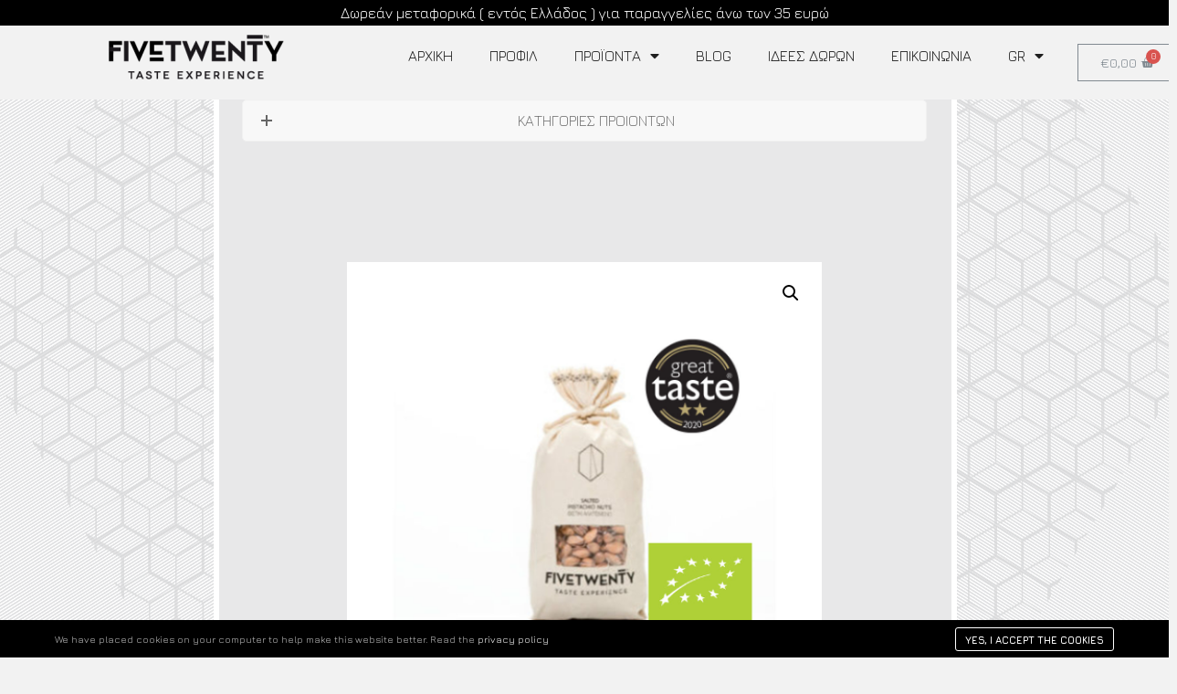

--- FILE ---
content_type: text/html; charset=UTF-8
request_url: https://www.fivetwenty.gr/product/%CF%86%CE%B9%CF%83%CF%84%CE%AF%CE%BA%CE%B9%CE%B1-%CF%80%CE%B1%CF%81%CE%B1%CE%B4%CE%BF%CF%83%CE%B9%CE%B1%CE%BA%CE%AC-500%CE%B3%CF%81-%CE%B1%CE%BB%CE%B1%CF%84%CE%B9%CF%83%CE%BC%CE%AD%CE%BD%CE%B1-bio/
body_size: 107458
content:
<!DOCTYPE html>
<!--[if IE 9]>    <html class="no-js lt-ie10" lang="el-GR"> <![endif]-->
<!--[if gt IE 9]><!--> <html class="no-js" lang="el-GR"> <!--<![endif]-->
<head>

<meta charset="UTF-8" />
<meta name="viewport" content="width=device-width,initial-scale=1" />
<meta http-equiv="X-UA-Compatible" content="IE=edge">
<link rel="profile" href="https://gmpg.org/xfn/11" />
<title>Bio | Φιστίκια Παραδοσιακά 500γρ (αλατισμένα) &#8211; FiveTwenty</title>
<link rel="alternate" hreflang="en" href="https://www.fivetwenty.gr/en/products/bio-traditional-pistachio-nuts-500gr-salted/" />
<link rel="alternate" hreflang="el" href="https://www.fivetwenty.gr/product/%cf%86%ce%b9%cf%83%cf%84%ce%af%ce%ba%ce%b9%ce%b1-%cf%80%ce%b1%cf%81%ce%b1%ce%b4%ce%bf%cf%83%ce%b9%ce%b1%ce%ba%ce%ac-500%ce%b3%cf%81-%ce%b1%ce%bb%ce%b1%cf%84%ce%b9%cf%83%ce%bc%ce%ad%ce%bd%ce%b1-bio/" />
<link rel="alternate" hreflang="de" href="https://www.fivetwenty.gr/de/produkt/bio-traditionelle-pistazien-nusse-500g-gesalzen/" />
<link rel="alternate" hreflang="fr" href="https://www.fivetwenty.gr/fr/Produits/pistaches-traditionnelles-500g-salees-bio/" />
<link rel="alternate" hreflang="it" href="https://www.fivetwenty.gr/it/products/bio-pistacchi-tradizionali-500gr-salati/" />
<link rel="alternate" hreflang="es" href="https://www.fivetwenty.gr/es/products/biografia-pistacho-tradicional-500g-salado/" />
<link rel='dns-prefetch' href='//www.google.com' />
<link rel='dns-prefetch' href='//www.paypalobjects.com' />
<link rel='dns-prefetch' href='//s.w.org' />
<link href='https://fonts.gstatic.com' crossorigin rel='preconnect' />
<link rel="alternate" type="application/rss+xml" title="FiveTwenty &raquo; Feed" href="https://www.fivetwenty.gr/feed/" />
<link rel="alternate" type="application/rss+xml" title="FiveTwenty &raquo; Comments Feed" href="https://www.fivetwenty.gr/comments/feed/" />
		<script type="text/javascript">
			window._wpemojiSettings = {"baseUrl":"https:\/\/s.w.org\/images\/core\/emoji\/13.0.0\/72x72\/","ext":".png","svgUrl":"https:\/\/s.w.org\/images\/core\/emoji\/13.0.0\/svg\/","svgExt":".svg","source":{"concatemoji":"https:\/\/www.fivetwenty.gr\/wp-includes\/js\/wp-emoji-release.min.js?ver=5.5.17"}};
			!function(e,a,t){var n,r,o,i=a.createElement("canvas"),p=i.getContext&&i.getContext("2d");function s(e,t){var a=String.fromCharCode;p.clearRect(0,0,i.width,i.height),p.fillText(a.apply(this,e),0,0);e=i.toDataURL();return p.clearRect(0,0,i.width,i.height),p.fillText(a.apply(this,t),0,0),e===i.toDataURL()}function c(e){var t=a.createElement("script");t.src=e,t.defer=t.type="text/javascript",a.getElementsByTagName("head")[0].appendChild(t)}for(o=Array("flag","emoji"),t.supports={everything:!0,everythingExceptFlag:!0},r=0;r<o.length;r++)t.supports[o[r]]=function(e){if(!p||!p.fillText)return!1;switch(p.textBaseline="top",p.font="600 32px Arial",e){case"flag":return s([127987,65039,8205,9895,65039],[127987,65039,8203,9895,65039])?!1:!s([55356,56826,55356,56819],[55356,56826,8203,55356,56819])&&!s([55356,57332,56128,56423,56128,56418,56128,56421,56128,56430,56128,56423,56128,56447],[55356,57332,8203,56128,56423,8203,56128,56418,8203,56128,56421,8203,56128,56430,8203,56128,56423,8203,56128,56447]);case"emoji":return!s([55357,56424,8205,55356,57212],[55357,56424,8203,55356,57212])}return!1}(o[r]),t.supports.everything=t.supports.everything&&t.supports[o[r]],"flag"!==o[r]&&(t.supports.everythingExceptFlag=t.supports.everythingExceptFlag&&t.supports[o[r]]);t.supports.everythingExceptFlag=t.supports.everythingExceptFlag&&!t.supports.flag,t.DOMReady=!1,t.readyCallback=function(){t.DOMReady=!0},t.supports.everything||(n=function(){t.readyCallback()},a.addEventListener?(a.addEventListener("DOMContentLoaded",n,!1),e.addEventListener("load",n,!1)):(e.attachEvent("onload",n),a.attachEvent("onreadystatechange",function(){"complete"===a.readyState&&t.readyCallback()})),(n=t.source||{}).concatemoji?c(n.concatemoji):n.wpemoji&&n.twemoji&&(c(n.twemoji),c(n.wpemoji)))}(window,document,window._wpemojiSettings);
		</script>
		<style type="text/css">
img.wp-smiley,
img.emoji {
	display: inline !important;
	border: none !important;
	box-shadow: none !important;
	height: 1em !important;
	width: 1em !important;
	margin: 0 .07em !important;
	vertical-align: -0.1em !important;
	background: none !important;
	padding: 0 !important;
}
</style>
	<link rel='stylesheet' id='wp-block-library-css'  href='https://www.fivetwenty.gr/wp-includes/css/dist/block-library/style.min.css?ver=5.5.17' type='text/css' media='all' />
<link rel='stylesheet' id='wc-block-vendors-style-css'  href='https://www.fivetwenty.gr/wp-content/plugins/woocommerce/packages/woocommerce-blocks/build/vendors-style.css?ver=3.8.1' type='text/css' media='all' />
<link rel='stylesheet' id='wc-block-style-css'  href='https://www.fivetwenty.gr/wp-content/plugins/woocommerce/packages/woocommerce-blocks/build/style.css?ver=3.8.1' type='text/css' media='all' />
<link rel='stylesheet' id='ae-pro-css-css'  href='https://www.fivetwenty.gr/wp-content/plugins/anywhere-elementor-pro/includes/assets/css/ae-pro.min.css?ver=5.5.17' type='text/css' media='all' />
<link rel='stylesheet' id='photoswipe-css'  href='https://www.fivetwenty.gr/wp-content/plugins/woocommerce/assets/css/photoswipe/photoswipe.min.css?ver=4.8.1' type='text/css' media='all' />
<link rel='stylesheet' id='photoswipe-default-skin-css'  href='https://www.fivetwenty.gr/wp-content/plugins/woocommerce/assets/css/photoswipe/default-skin/default-skin.min.css?ver=4.8.1' type='text/css' media='all' />
<link rel='stylesheet' id='woocommerce-layout-css'  href='https://www.fivetwenty.gr/wp-content/plugins/woocommerce/assets/css/woocommerce-layout.css?ver=4.8.1' type='text/css' media='all' />
<link rel='stylesheet' id='woocommerce-smallscreen-css'  href='https://www.fivetwenty.gr/wp-content/plugins/woocommerce/assets/css/woocommerce-smallscreen.css?ver=4.8.1' type='text/css' media='only screen and (max-width: 768px)' />
<link rel='stylesheet' id='woocommerce-general-css'  href='https://www.fivetwenty.gr/wp-content/plugins/woocommerce/assets/css/woocommerce.css?ver=4.8.1' type='text/css' media='all' />
<style id='woocommerce-inline-inline-css' type='text/css'>
.woocommerce form .form-row .required { visibility: visible; }
</style>
<link rel='stylesheet' id='wpml-legacy-horizontal-list-0-css'  href='//www.fivetwenty.gr/wp-content/plugins/sitepress-multilingual-cms/templates/language-switchers/legacy-list-horizontal/style.css?ver=1' type='text/css' media='all' />
<link rel='stylesheet' id='wpml-menu-item-0-css'  href='//www.fivetwenty.gr/wp-content/plugins/sitepress-multilingual-cms/templates/language-switchers/menu-item/style.css?ver=1' type='text/css' media='all' />
<link rel='stylesheet' id='vegas-css-css'  href='https://www.fivetwenty.gr/wp-content/plugins/anywhere-elementor-pro/includes/assets/lib/vegas/vegas.min.css?ver=5.5.17' type='text/css' media='all' />
<link rel='stylesheet' id='cms-navigation-style-base-css'  href='https://www.fivetwenty.gr/wp-content/plugins/wpml-cms-nav/res/css/cms-navigation-base.css?ver=1.5.2' type='text/css' media='screen' />
<link rel='stylesheet' id='cms-navigation-style-css'  href='https://www.fivetwenty.gr/wp-content/plugins/wpml-cms-nav/res/css/cms-navigation.css?ver=1.5.2' type='text/css' media='screen' />
<link rel='stylesheet' id='elementor-icons-css'  href='https://www.fivetwenty.gr/wp-content/plugins/elementor/assets/lib/eicons/css/elementor-icons.min.css?ver=5.9.1' type='text/css' media='all' />
<link rel='stylesheet' id='elementor-animations-css'  href='https://www.fivetwenty.gr/wp-content/plugins/elementor/assets/lib/animations/animations.min.css?ver=3.0.14' type='text/css' media='all' />
<link rel='stylesheet' id='elementor-frontend-legacy-css'  href='https://www.fivetwenty.gr/wp-content/plugins/elementor/assets/css/frontend-legacy.min.css?ver=3.0.14' type='text/css' media='all' />
<link rel='stylesheet' id='elementor-frontend-css'  href='https://www.fivetwenty.gr/wp-content/plugins/elementor/assets/css/frontend.min.css?ver=3.0.14' type='text/css' media='all' />
<link rel='stylesheet' id='elementor-post-16034-css'  href='https://www.fivetwenty.gr/wp-content/uploads/elementor/css/post-16034.css?ver=1694611696' type='text/css' media='all' />
<link rel='stylesheet' id='elementor-pro-css'  href='https://www.fivetwenty.gr/wp-content/plugins/elementor-pro/assets/css/frontend.min.css?ver=3.0.2' type='text/css' media='all' />
<link rel='stylesheet' id='font-awesome-5-all-css'  href='https://www.fivetwenty.gr/wp-content/plugins/elementor/assets/lib/font-awesome/css/all.min.css?ver=3.0.14' type='text/css' media='all' />
<link rel='stylesheet' id='font-awesome-4-shim-css'  href='https://www.fivetwenty.gr/wp-content/plugins/elementor/assets/lib/font-awesome/css/v4-shims.min.css?ver=3.0.14' type='text/css' media='all' />
<link rel='stylesheet' id='elementor-post-17515-css'  href='https://www.fivetwenty.gr/wp-content/uploads/elementor/css/post-17515.css?ver=1694611697' type='text/css' media='all' />
<link rel='stylesheet' id='elementor-post-17291-css'  href='https://www.fivetwenty.gr/wp-content/uploads/elementor/css/post-17291.css?ver=1694611697' type='text/css' media='all' />
<link rel='stylesheet' id='elementor-post-17287-css'  href='https://www.fivetwenty.gr/wp-content/uploads/elementor/css/post-17287.css?ver=1694614520' type='text/css' media='all' />
<link rel='stylesheet' id='font-awesome-css'  href='https://www.fivetwenty.gr/wp-content/plugins/elementor/assets/lib/font-awesome/css/font-awesome.min.css?ver=4.7.0' type='text/css' media='all' />
<style id='font-awesome-inline-css' type='text/css'>
[data-font="FontAwesome"]:before {font-family: 'FontAwesome' !important;content: attr(data-icon) !important;speak: none !important;font-weight: normal !important;font-variant: normal !important;text-transform: none !important;line-height: 1 !important;font-style: normal !important;-webkit-font-smoothing: antialiased !important;-moz-osx-font-smoothing: grayscale !important;}
</style>
<link rel='stylesheet' id='a13-icomoon-css'  href='https://www.fivetwenty.gr/wp-content/themes/rife/css/icomoon.css?ver=2.4.10' type='text/css' media='all' />
<link rel='stylesheet' id='a13-main-style-css'  href='https://www.fivetwenty.gr/wp-content/themes/rife/style.css?ver=2.4.10' type='text/css' media='all' />
<link rel='stylesheet' id='apollo13framework-woocommerce-css'  href='https://www.fivetwenty.gr/wp-content/themes/rife/css/woocommerce.css?ver=2.4.10' type='text/css' media='all' />
<link rel='stylesheet' id='jquery-lightgallery-css'  href='https://www.fivetwenty.gr/wp-content/themes/rife/js/light-gallery/css/lightgallery.min.css?ver=1.6.9' type='text/css' media='all' />
<link rel='stylesheet' id='child-style-css'  href='https://www.fivetwenty.gr/wp-content/themes/rife-pro-child-theme/style.css?ver=2.4.10' type='text/css' media='all' />
<link rel='stylesheet' id='a13-user-css-css'  href='https://www.fivetwenty.gr/wp-content/uploads/apollo13_framework_files/css/user.css?ver=2.4.10_1595406326' type='text/css' media='all' />
<link rel='stylesheet' id='google-fonts-1-css'  href='https://fonts.googleapis.com/css?family=Roboto%3A100%2C100italic%2C200%2C200italic%2C300%2C300italic%2C400%2C400italic%2C500%2C500italic%2C600%2C600italic%2C700%2C700italic%2C800%2C800italic%2C900%2C900italic%7CRoboto+Slab%3A100%2C100italic%2C200%2C200italic%2C300%2C300italic%2C400%2C400italic%2C500%2C500italic%2C600%2C600italic%2C700%2C700italic%2C800%2C800italic%2C900%2C900italic&#038;ver=5.5.17' type='text/css' media='all' />
<link rel='stylesheet' id='elementor-icons-shared-0-css'  href='https://www.fivetwenty.gr/wp-content/plugins/elementor/assets/lib/font-awesome/css/fontawesome.min.css?ver=5.12.0' type='text/css' media='all' />
<link rel='stylesheet' id='elementor-icons-fa-brands-css'  href='https://www.fivetwenty.gr/wp-content/plugins/elementor/assets/lib/font-awesome/css/brands.min.css?ver=5.12.0' type='text/css' media='all' />
<script type='text/javascript' src='https://www.fivetwenty.gr/wp-includes/js/jquery/jquery.js?ver=1.12.4-wp' id='jquery-core-js'></script>
<script type='text/javascript' src='https://www.fivetwenty.gr/wp-content/plugins/woocommerce/assets/js/jquery-blockui/jquery.blockUI.min.js?ver=2.70' id='jquery-blockui-js'></script>
<script type='text/javascript' id='wc-add-to-cart-js-extra'>
/* <![CDATA[ */
var wc_add_to_cart_params = {"ajax_url":"\/wp-admin\/admin-ajax.php","wc_ajax_url":"\/?wc-ajax=%%endpoint%%","i18n_view_cart":"View cart","cart_url":"https:\/\/www.fivetwenty.gr\/cart\/","is_cart":"","cart_redirect_after_add":"no"};
/* ]]> */
</script>
<script type='text/javascript' src='https://www.fivetwenty.gr/wp-content/plugins/woocommerce/assets/js/frontend/add-to-cart.min.js?ver=4.8.1' id='wc-add-to-cart-js'></script>
<script type='text/javascript' src='https://www.fivetwenty.gr/wp-content/plugins/js_composer/assets/js/vendors/woocommerce-add-to-cart.js?ver=6.4.2' id='vc_woocommerce-add-to-cart-js-js'></script>
<script type='text/javascript' src='https://www.fivetwenty.gr/wp-content/plugins/elementor/assets/lib/font-awesome/js/v4-shims.min.js?ver=3.0.14' id='font-awesome-4-shim-js'></script>
<script type='text/javascript' id='icwp-wpsf-shield-notbot-js-extra'>
/* <![CDATA[ */
var shield_vars_notbotjs = {"ajax":{"not_bot":{"action":"shield_action","ex":"capture_not_bot","exnonce":"bb81d44818"},"not_bot_nonce":{"action":"shield_action","ex":"capture_not_bot_nonce"}},"flags":{"run":true},"vars":{"ajaxurl":"https:\/\/www.fivetwenty.gr\/wp-admin\/admin-ajax.php"}};
/* ]]> */
</script>
<script type='text/javascript' src='https://www.fivetwenty.gr/wp-content/plugins/wp-simple-firewall/resources/js/shield/notbot.js?ver=18.1.2&#038;mtime=1688779255' id='icwp-wpsf-shield-notbot-js'></script>
<script type='text/javascript' id='icwp-wpsf-shield-loginbot-js-extra'>
/* <![CDATA[ */
var icwp_wpsf_vars_lpantibot = {"form_selectors":"","uniq":"697a0d92baed5","cbname":"icwp-wpsf-5d6bcd8cceadd","strings":{"label":"I'm a human.","alert":"Please check the box to show us you're a human.","loading":"Loading"},"flags":{"gasp":true,"captcha":true}};
/* ]]> */
</script>
<script type='text/javascript' src='https://www.fivetwenty.gr/wp-content/plugins/wp-simple-firewall/resources/js/shield/loginbot.js?ver=18.1.2&#038;mtime=1688779255' id='icwp-wpsf-shield-loginbot-js'></script>
<link rel="https://api.w.org/" href="https://www.fivetwenty.gr/wp-json/" /><link rel="alternate" type="application/json" href="https://www.fivetwenty.gr/wp-json/wp/v2/product/17086" /><link rel="EditURI" type="application/rsd+xml" title="RSD" href="https://www.fivetwenty.gr/xmlrpc.php?rsd" />
<link rel="wlwmanifest" type="application/wlwmanifest+xml" href="https://www.fivetwenty.gr/wp-includes/wlwmanifest.xml" /> 
<meta name="generator" content="WordPress 5.5.17" />
<meta name="generator" content="WooCommerce 4.8.1" />
<link rel="canonical" href="https://www.fivetwenty.gr/product/%cf%86%ce%b9%cf%83%cf%84%ce%af%ce%ba%ce%b9%ce%b1-%cf%80%ce%b1%cf%81%ce%b1%ce%b4%ce%bf%cf%83%ce%b9%ce%b1%ce%ba%ce%ac-500%ce%b3%cf%81-%ce%b1%ce%bb%ce%b1%cf%84%ce%b9%cf%83%ce%bc%ce%ad%ce%bd%ce%b1-bio/" />
<link rel='shortlink' href='https://www.fivetwenty.gr/?p=17086' />
<link rel="alternate" type="application/json+oembed" href="https://www.fivetwenty.gr/wp-json/oembed/1.0/embed?url=https%3A%2F%2Fwww.fivetwenty.gr%2Fproduct%2F%25cf%2586%25ce%25b9%25cf%2583%25cf%2584%25ce%25af%25ce%25ba%25ce%25b9%25ce%25b1-%25cf%2580%25ce%25b1%25cf%2581%25ce%25b1%25ce%25b4%25ce%25bf%25cf%2583%25ce%25b9%25ce%25b1%25ce%25ba%25ce%25ac-500%25ce%25b3%25cf%2581-%25ce%25b1%25ce%25bb%25ce%25b1%25cf%2584%25ce%25b9%25cf%2583%25ce%25bc%25ce%25ad%25ce%25bd%25ce%25b1-bio%2F" />
<link rel="alternate" type="text/xml+oembed" href="https://www.fivetwenty.gr/wp-json/oembed/1.0/embed?url=https%3A%2F%2Fwww.fivetwenty.gr%2Fproduct%2F%25cf%2586%25ce%25b9%25cf%2583%25cf%2584%25ce%25af%25ce%25ba%25ce%25b9%25ce%25b1-%25cf%2580%25ce%25b1%25cf%2581%25ce%25b1%25ce%25b4%25ce%25bf%25cf%2583%25ce%25b9%25ce%25b1%25ce%25ba%25ce%25ac-500%25ce%25b3%25cf%2581-%25ce%25b1%25ce%25bb%25ce%25b1%25cf%2584%25ce%25b9%25cf%2583%25ce%25bc%25ce%25ad%25ce%25bd%25ce%25b1-bio%2F&#038;format=xml" />
<meta name="generator" content="WPML ver:4.4.2 stt:1,4,3,13,27,2;" />

		<!-- GA Google Analytics @ https://m0n.co/ga -->
		<script>
			(function(i,s,o,g,r,a,m){i['GoogleAnalyticsObject']=r;i[r]=i[r]||function(){
			(i[r].q=i[r].q||[]).push(arguments)},i[r].l=1*new Date();a=s.createElement(o),
			m=s.getElementsByTagName(o)[0];a.async=1;a.src=g;m.parentNode.insertBefore(a,m)
			})(window,document,'script','https://www.google-analytics.com/analytics.js','ga');
			ga('create', 'UA-88880039-1', 'auto');
			ga('send', 'pageview');
		</script>

	<!-- Facebook Pixel Code -->
<script>
!function(f,b,e,v,n,t,s)
{if(f.fbq)return;n=f.fbq=function(){n.callMethod?
n.callMethod.apply(n,arguments):n.queue.push(arguments)};
if(!f._fbq)f._fbq=n;n.push=n;n.loaded=!0;n.version='2.0';
n.queue=[];t=b.createElement(e);t.async=!0;
t.src=v;s=b.getElementsByTagName(e)[0];
s.parentNode.insertBefore(t,s)}(window,document,'script',
'https://connect.facebook.net/en_US/fbevents.js');
 fbq('init', '3021533604579171'); 
fbq('track', 'PageView');
</script>
<noscript>
 <img height="1" width="1" 
src="https://www.facebook.com/tr?id=3021533604579171&ev=PageView
&noscript=1"/>
</noscript>
<!-- End Facebook Pixel Code -->
<!-- This website runs the Product Feed PRO for WooCommerce by AdTribes.io plugin -->
<script type="text/javascript">
// <![CDATA[
(function(){
    var docElement = document.documentElement,
        className = docElement.className;
    // Change `no-js` to `js`
    var reJS = new RegExp('(^|\\s)no-js( |\\s|$)');
    //space as literal in second capturing group cause there is strange situation when \s is not catched on load when other plugins add their own classes
    className = className.replace(reJS, '$1js$2');
    docElement.className = className;
})();
// ]]>
</script><script type="text/javascript">
// <![CDATA[
WebFontConfig = {
    google: {"families":["Jura:300,400,600,700:greek,greek-ext","Jura:300,400,600,700:greek,greek-ext","Jura:300,400,600,700:greek,greek-ext","Jura:300,400,600,700:greek,greek-ext"]},
    active: function () {
        //tell listeners that fonts are loaded
        if (window.jQuery) {
            jQuery(document.body).trigger('webfontsloaded');
        }
    }
};
(function (d) {
    var wf = d.createElement('script'), s = d.scripts[0];
    wf.src = 'https://www.fivetwenty.gr/wp-content/themes/rife/js/webfontloader.min.js';
    wf.type = 'text/javascript';
    wf.async = 'true';
    s.parentNode.insertBefore(wf, s);
})(document);
// ]]>
</script>	<noscript><style>.woocommerce-product-gallery{ opacity: 1 !important; }</style></noscript>
				<script  type="text/javascript">
				!function(f,b,e,v,n,t,s){if(f.fbq)return;n=f.fbq=function(){n.callMethod?
					n.callMethod.apply(n,arguments):n.queue.push(arguments)};if(!f._fbq)f._fbq=n;
					n.push=n;n.loaded=!0;n.version='2.0';n.queue=[];t=b.createElement(e);t.async=!0;
					t.src=v;s=b.getElementsByTagName(e)[0];s.parentNode.insertBefore(t,s)}(window,
					document,'script','https://connect.facebook.net/en_US/fbevents.js');
			</script>
			<!-- WooCommerce Facebook Integration Begin -->
			<script  type="text/javascript">

				fbq('init', '3021533604579171', {}, {
    "agent": "woocommerce-4.8.1-2.2.0"
});

				fbq( 'track', 'PageView', {
    "source": "woocommerce",
    "version": "4.8.1",
    "pluginVersion": "2.2.0"
} );

				document.addEventListener( 'DOMContentLoaded', function() {
					jQuery && jQuery( function( $ ) {
						// insert placeholder for events injected when a product is added to the cart through AJAX
						$( document.body ).append( '<div class=\"wc-facebook-pixel-event-placeholder\"></div>' );
					} );
				}, false );

			</script>
			<!-- WooCommerce Facebook Integration End -->
			<meta name="generator" content="Powered by WPBakery Page Builder - drag and drop page builder for WordPress."/>
<noscript><style> .wpb_animate_when_almost_visible { opacity: 1; }</style></noscript></head>

<body id="top" class="product-template-default single single-product postid-17086 theme-rife woocommerce woocommerce-page woocommerce-no-js side-menu-eff-7 header-horizontal site-layout-full wpb-js-composer js-comp-ver-6.4.2 vc_responsive elementor-default elementor-template-full-width elementor-kit-16034 elementor-page-17287" itemtype="https://schema.org/WebPage" itemscope>
<div class="whole-layout">
<div id="preloader" class="infinity onReady">
    <div class="preload-content">
        <div class="preloader-animation">				<div class='infinity-container'>
					<div class='inf-lt'></div>
					<div class='inf-rt'></div>
					<div class='inf-lb'></div>
					<div class='inf-rb'></div>
				</div>
				</div>
        <a class="skip-preloader a13icon-cross" href="#"></a>
    </div>
</div>
                <div class="page-background to-move"></div>
        <div class="container-elementor-header">		<div data-elementor-type="header" data-elementor-id="17515" class="elementor elementor-17515 elementor-location-header" data-elementor-settings="[]">
		<div class="elementor-section-wrap">
					<section class="has_ae_slider elementor-section elementor-top-section elementor-element elementor-element-c64e65d elementor-section-full_width elementor-section-height-default elementor-section-height-default ae-bg-gallery-type-default" data-id="c64e65d" data-element_type="section" data-settings="{&quot;sticky&quot;:&quot;top&quot;,&quot;sticky_on&quot;:[&quot;desktop&quot;,&quot;tablet&quot;,&quot;mobile&quot;],&quot;sticky_offset&quot;:0,&quot;sticky_effects_offset&quot;:0}">
						<div class="elementor-container elementor-column-gap-default">
							<div class="elementor-row">
					<div class="has_ae_slider elementor-column elementor-col-100 elementor-top-column elementor-element elementor-element-5129052 ae-bg-gallery-type-default" data-id="5129052" data-element_type="column">
			<div class="elementor-column-wrap elementor-element-populated">
							<div class="elementor-widget-wrap">
						<div class="elementor-element elementor-element-5e9e76b elementor-widget elementor-widget-text-editor" data-id="5e9e76b" data-element_type="widget" id="top-bar-black" data-widget_type="text-editor.default">
				<div class="elementor-widget-container">
					<div class="elementor-text-editor elementor-clearfix">Δωρεάν μεταφορικά ( εντός Ελλάδος ) για παραγγελίες άνω των 35 ευρώ</div>
				</div>
				</div>
				<section class="has_ae_slider elementor-section elementor-inner-section elementor-element elementor-element-069cad4 elementor-section-full_width elementor-section-height-default elementor-section-height-default ae-bg-gallery-type-default" data-id="069cad4" data-element_type="section" data-settings="{&quot;background_background&quot;:&quot;classic&quot;}">
						<div class="elementor-container elementor-column-gap-default">
							<div class="elementor-row">
					<div class="has_ae_slider elementor-column elementor-col-33 elementor-inner-column elementor-element elementor-element-8e074ee ae-bg-gallery-type-default" data-id="8e074ee" data-element_type="column">
			<div class="elementor-column-wrap elementor-element-populated">
							<div class="elementor-widget-wrap">
						<div class="elementor-element elementor-element-95b2ae7 elementor-widget elementor-widget-image" data-id="95b2ae7" data-element_type="widget" data-widget_type="image.default">
				<div class="elementor-widget-container">
					<div class="elementor-image">
											<a href="https://www.fivetwenty.gr">
							<img src="https://www.fivetwenty.gr/wp-content/uploads/elementor/thumbs/newlogo-oav4wnrdf8avpajsrydezf7fah4153i93p8sf1ul8y.png" title="newlogo" alt="newlogo" />								</a>
											</div>
				</div>
				</div>
						</div>
					</div>
		</div>
				<div class="has_ae_slider elementor-column elementor-col-33 elementor-inner-column elementor-element elementor-element-908d437 ae-bg-gallery-type-default" data-id="908d437" data-element_type="column">
			<div class="elementor-column-wrap elementor-element-populated">
							<div class="elementor-widget-wrap">
						<div class="elementor-element elementor-element-6b18e6f toggle-icon--basket-solid elementor-hidden-desktop elementor-menu-cart--items-indicator-bubble elementor-menu-cart--show-subtotal-yes elementor-menu-cart--show-divider-yes elementor-menu-cart--show-remove-button-yes elementor-menu-cart--buttons-inline elementor-widget elementor-widget-woocommerce-menu-cart" data-id="6b18e6f" data-element_type="widget" data-widget_type="woocommerce-menu-cart.default">
				<div class="elementor-widget-container">
					<div class="elementor-menu-cart__wrapper">
						<div class="elementor-menu-cart__container elementor-lightbox" aria-expanded="false">
				<div class="elementor-menu-cart__main" aria-expanded="false">
					<div class="elementor-menu-cart__close-button"></div>
					<div class="widget_shopping_cart_content"></div>
				</div>
			</div>
						<div class="elementor-menu-cart__toggle elementor-button-wrapper">
			<a id="elementor-menu-cart__toggle_button" href="#" class="elementor-button elementor-size-sm">
				<span class="elementor-button-text"><span class="woocommerce-Price-amount amount"><bdi><span class="woocommerce-Price-currencySymbol">&euro;</span>0,00</bdi></span></span>
				<span class="elementor-button-icon" data-counter="0">
					<i class="eicon" aria-hidden="true"></i>
					<span class="elementor-screen-only">Cart</span>
				</span>
			</a>
		</div>

								</div> <!-- close elementor-menu-cart__wrapper -->
				</div>
				</div>
				<div class="elementor-element elementor-element-aafea60 elementor-nav-menu--indicator-classic elementor-nav-menu--dropdown-tablet elementor-nav-menu__text-align-aside elementor-nav-menu--toggle elementor-nav-menu--burger elementor-widget elementor-widget-nav-menu" data-id="aafea60" data-element_type="widget" data-settings="{&quot;layout&quot;:&quot;horizontal&quot;,&quot;toggle&quot;:&quot;burger&quot;}" data-widget_type="nav-menu.default">
				<div class="elementor-widget-container">
						<nav role="navigation" class="elementor-nav-menu--main elementor-nav-menu__container elementor-nav-menu--layout-horizontal e--pointer-underline e--animation-fade"><ul id="menu-1-aafea60" class="elementor-nav-menu"><li class="menu-item menu-item-type-post_type menu-item-object-page menu-item-home menu-item-13683"><a href="https://www.fivetwenty.gr/" class="elementor-item">Αρχική</a></li>
<li class="menu-item menu-item-type-post_type menu-item-object-page menu-item-13682"><a href="https://www.fivetwenty.gr/%cf%80%cf%81%ce%bf%cf%86%ce%af%ce%bb/" class="elementor-item">Προφίλ</a></li>
<li class="menu-item menu-item-type-post_type menu-item-object-page menu-item-has-children menu-parent-item menu-item-13680"><a href="https://www.fivetwenty.gr/%cf%80%cf%81%ce%bf%cf%8a%cf%8c%ce%bd%cf%84%ce%b1/" class="elementor-item">Προϊοντα</a>
<ul class="sub-menu elementor-nav-menu--dropdown">
	<li class="menu-item menu-item-type-custom menu-item-object-custom menu-item-24681"><a href="https://www.fivetwenty.gr/products/#pistachioproducts" class="elementor-sub-item elementor-item-anchor">ΦΥΣΤΙΚΙΑ</a></li>
	<li class="menu-item menu-item-type-custom menu-item-object-custom menu-item-24686"><a href="https://www.fivetwenty.gr/products/#butterproducts" class="elementor-sub-item elementor-item-anchor">ΠΡΑΛΙΝΕΣ</a></li>
	<li class="menu-item menu-item-type-custom menu-item-object-custom menu-item-24685"><a href="https://www.fivetwenty.gr/products/#energybarproducts" class="elementor-sub-item elementor-item-anchor">ΜΠΑΡΕΣ</a></li>
	<li class="menu-item menu-item-type-custom menu-item-object-custom menu-item-24682"><a href="https://www.fivetwenty.gr/products/#honeyproducts" class="elementor-sub-item elementor-item-anchor">ΜΕΛΙ</a></li>
	<li class="menu-item menu-item-type-custom menu-item-object-custom menu-item-24683"><a href="https://www.fivetwenty.gr/products/#oliveoilproducts" class="elementor-sub-item elementor-item-anchor">ΕΛΑΙΟΛΑΔΟ</a></li>
	<li class="menu-item menu-item-type-custom menu-item-object-custom menu-item-24684"><a href="https://www.fivetwenty.gr/products/#saltproducts" class="elementor-sub-item elementor-item-anchor">ΑΛΑΤΙ</a></li>
	<li class="menu-item menu-item-type-custom menu-item-object-custom menu-item-24813"><a href="https://www.fivetwenty.gr/products/#beerproducts" class="elementor-sub-item elementor-item-anchor">ΜΠΥΡΑ</a></li>
</ul>
</li>
<li class="menu-item menu-item-type-post_type menu-item-object-page menu-item-24153"><a href="https://www.fivetwenty.gr/blog/" class="elementor-item">Blog</a></li>
<li class="menu-item menu-item-type-custom menu-item-object-custom menu-item-24687"><a href="https://www.fivetwenty.gr/products/#giftproducts" class="elementor-item elementor-item-anchor">ΙΔΕΕΣ ΔΩΡΩΝ</a></li>
<li class="menu-item menu-item-type-post_type menu-item-object-page menu-item-13679"><a href="https://www.fivetwenty.gr/%ce%b5%cf%80%ce%b9%ce%ba%ce%bf%ce%b9%ce%bd%cf%89%ce%bd%ce%af%ce%b1/" class="elementor-item">Επικοινωνία</a></li>
<li class="menu-item wpml-ls-slot-213 wpml-ls-item wpml-ls-item-el wpml-ls-current-language wpml-ls-menu-item menu-item-type-wpml_ls_menu_item menu-item-object-wpml_ls_menu_item menu-item-has-children menu-parent-item menu-item-wpml-ls-213-el"><a title="GR" href="https://www.fivetwenty.gr/product/%cf%86%ce%b9%cf%83%cf%84%ce%af%ce%ba%ce%b9%ce%b1-%cf%80%ce%b1%cf%81%ce%b1%ce%b4%ce%bf%cf%83%ce%b9%ce%b1%ce%ba%ce%ac-500%ce%b3%cf%81-%ce%b1%ce%bb%ce%b1%cf%84%ce%b9%cf%83%ce%bc%ce%ad%ce%bd%ce%b1-bio/" class="elementor-item"><span class="wpml-ls-native" lang="el">GR</span></a>
<ul class="sub-menu elementor-nav-menu--dropdown">
	<li class="menu-item wpml-ls-slot-213 wpml-ls-item wpml-ls-item-en wpml-ls-menu-item wpml-ls-first-item menu-item-type-wpml_ls_menu_item menu-item-object-wpml_ls_menu_item menu-item-wpml-ls-213-en"><a title="EN" href="https://www.fivetwenty.gr/en/products/bio-traditional-pistachio-nuts-500gr-salted/" class="elementor-sub-item"><span class="wpml-ls-native" lang="en">EN</span></a></li>
	<li class="menu-item wpml-ls-slot-213 wpml-ls-item wpml-ls-item-de wpml-ls-menu-item menu-item-type-wpml_ls_menu_item menu-item-object-wpml_ls_menu_item menu-item-wpml-ls-213-de"><a title="DE" href="https://www.fivetwenty.gr/de/produkt/bio-traditionelle-pistazien-nusse-500g-gesalzen/" class="elementor-sub-item"><span class="wpml-ls-native" lang="de">DE</span></a></li>
	<li class="menu-item wpml-ls-slot-213 wpml-ls-item wpml-ls-item-fr wpml-ls-menu-item menu-item-type-wpml_ls_menu_item menu-item-object-wpml_ls_menu_item menu-item-wpml-ls-213-fr"><a title="FR" href="https://www.fivetwenty.gr/fr/Produits/pistaches-traditionnelles-500g-salees-bio/" class="elementor-sub-item"><span class="wpml-ls-native" lang="fr">FR</span></a></li>
	<li class="menu-item wpml-ls-slot-213 wpml-ls-item wpml-ls-item-it wpml-ls-menu-item menu-item-type-wpml_ls_menu_item menu-item-object-wpml_ls_menu_item menu-item-wpml-ls-213-it"><a title="Italiano" href="https://www.fivetwenty.gr/it/products/bio-pistacchi-tradizionali-500gr-salati/" class="elementor-sub-item"><span class="wpml-ls-native" lang="it">Italiano</span></a></li>
	<li class="menu-item wpml-ls-slot-213 wpml-ls-item wpml-ls-item-es wpml-ls-menu-item wpml-ls-last-item menu-item-type-wpml_ls_menu_item menu-item-object-wpml_ls_menu_item menu-item-wpml-ls-213-es"><a title="Español" href="https://www.fivetwenty.gr/es/products/biografia-pistacho-tradicional-500g-salado/" class="elementor-sub-item"><span class="wpml-ls-native" lang="es">Español</span></a></li>
</ul>
</li>
</ul></nav>
					<div class="elementor-menu-toggle" role="button" tabindex="0" aria-label="Menu Toggle" aria-expanded="false">
			<i class="eicon-menu-bar" aria-hidden="true"></i>
			<span class="elementor-screen-only">Menu</span>
		</div>
			<nav class="elementor-nav-menu--dropdown elementor-nav-menu__container" role="navigation" aria-hidden="true"><ul id="menu-2-aafea60" class="elementor-nav-menu"><li class="menu-item menu-item-type-post_type menu-item-object-page menu-item-home menu-item-13683"><a href="https://www.fivetwenty.gr/" class="elementor-item">Αρχική</a></li>
<li class="menu-item menu-item-type-post_type menu-item-object-page menu-item-13682"><a href="https://www.fivetwenty.gr/%cf%80%cf%81%ce%bf%cf%86%ce%af%ce%bb/" class="elementor-item">Προφίλ</a></li>
<li class="menu-item menu-item-type-post_type menu-item-object-page menu-item-has-children menu-parent-item menu-item-13680"><a href="https://www.fivetwenty.gr/%cf%80%cf%81%ce%bf%cf%8a%cf%8c%ce%bd%cf%84%ce%b1/" class="elementor-item">Προϊοντα</a>
<ul class="sub-menu elementor-nav-menu--dropdown">
	<li class="menu-item menu-item-type-custom menu-item-object-custom menu-item-24681"><a href="https://www.fivetwenty.gr/products/#pistachioproducts" class="elementor-sub-item elementor-item-anchor">ΦΥΣΤΙΚΙΑ</a></li>
	<li class="menu-item menu-item-type-custom menu-item-object-custom menu-item-24686"><a href="https://www.fivetwenty.gr/products/#butterproducts" class="elementor-sub-item elementor-item-anchor">ΠΡΑΛΙΝΕΣ</a></li>
	<li class="menu-item menu-item-type-custom menu-item-object-custom menu-item-24685"><a href="https://www.fivetwenty.gr/products/#energybarproducts" class="elementor-sub-item elementor-item-anchor">ΜΠΑΡΕΣ</a></li>
	<li class="menu-item menu-item-type-custom menu-item-object-custom menu-item-24682"><a href="https://www.fivetwenty.gr/products/#honeyproducts" class="elementor-sub-item elementor-item-anchor">ΜΕΛΙ</a></li>
	<li class="menu-item menu-item-type-custom menu-item-object-custom menu-item-24683"><a href="https://www.fivetwenty.gr/products/#oliveoilproducts" class="elementor-sub-item elementor-item-anchor">ΕΛΑΙΟΛΑΔΟ</a></li>
	<li class="menu-item menu-item-type-custom menu-item-object-custom menu-item-24684"><a href="https://www.fivetwenty.gr/products/#saltproducts" class="elementor-sub-item elementor-item-anchor">ΑΛΑΤΙ</a></li>
	<li class="menu-item menu-item-type-custom menu-item-object-custom menu-item-24813"><a href="https://www.fivetwenty.gr/products/#beerproducts" class="elementor-sub-item elementor-item-anchor">ΜΠΥΡΑ</a></li>
</ul>
</li>
<li class="menu-item menu-item-type-post_type menu-item-object-page menu-item-24153"><a href="https://www.fivetwenty.gr/blog/" class="elementor-item">Blog</a></li>
<li class="menu-item menu-item-type-custom menu-item-object-custom menu-item-24687"><a href="https://www.fivetwenty.gr/products/#giftproducts" class="elementor-item elementor-item-anchor">ΙΔΕΕΣ ΔΩΡΩΝ</a></li>
<li class="menu-item menu-item-type-post_type menu-item-object-page menu-item-13679"><a href="https://www.fivetwenty.gr/%ce%b5%cf%80%ce%b9%ce%ba%ce%bf%ce%b9%ce%bd%cf%89%ce%bd%ce%af%ce%b1/" class="elementor-item">Επικοινωνία</a></li>
<li class="menu-item wpml-ls-slot-213 wpml-ls-item wpml-ls-item-el wpml-ls-current-language wpml-ls-menu-item menu-item-type-wpml_ls_menu_item menu-item-object-wpml_ls_menu_item menu-item-has-children menu-parent-item menu-item-wpml-ls-213-el"><a title="GR" href="https://www.fivetwenty.gr/product/%cf%86%ce%b9%cf%83%cf%84%ce%af%ce%ba%ce%b9%ce%b1-%cf%80%ce%b1%cf%81%ce%b1%ce%b4%ce%bf%cf%83%ce%b9%ce%b1%ce%ba%ce%ac-500%ce%b3%cf%81-%ce%b1%ce%bb%ce%b1%cf%84%ce%b9%cf%83%ce%bc%ce%ad%ce%bd%ce%b1-bio/" class="elementor-item"><span class="wpml-ls-native" lang="el">GR</span></a>
<ul class="sub-menu elementor-nav-menu--dropdown">
	<li class="menu-item wpml-ls-slot-213 wpml-ls-item wpml-ls-item-en wpml-ls-menu-item wpml-ls-first-item menu-item-type-wpml_ls_menu_item menu-item-object-wpml_ls_menu_item menu-item-wpml-ls-213-en"><a title="EN" href="https://www.fivetwenty.gr/en/products/bio-traditional-pistachio-nuts-500gr-salted/" class="elementor-sub-item"><span class="wpml-ls-native" lang="en">EN</span></a></li>
	<li class="menu-item wpml-ls-slot-213 wpml-ls-item wpml-ls-item-de wpml-ls-menu-item menu-item-type-wpml_ls_menu_item menu-item-object-wpml_ls_menu_item menu-item-wpml-ls-213-de"><a title="DE" href="https://www.fivetwenty.gr/de/produkt/bio-traditionelle-pistazien-nusse-500g-gesalzen/" class="elementor-sub-item"><span class="wpml-ls-native" lang="de">DE</span></a></li>
	<li class="menu-item wpml-ls-slot-213 wpml-ls-item wpml-ls-item-fr wpml-ls-menu-item menu-item-type-wpml_ls_menu_item menu-item-object-wpml_ls_menu_item menu-item-wpml-ls-213-fr"><a title="FR" href="https://www.fivetwenty.gr/fr/Produits/pistaches-traditionnelles-500g-salees-bio/" class="elementor-sub-item"><span class="wpml-ls-native" lang="fr">FR</span></a></li>
	<li class="menu-item wpml-ls-slot-213 wpml-ls-item wpml-ls-item-it wpml-ls-menu-item menu-item-type-wpml_ls_menu_item menu-item-object-wpml_ls_menu_item menu-item-wpml-ls-213-it"><a title="Italiano" href="https://www.fivetwenty.gr/it/products/bio-pistacchi-tradizionali-500gr-salati/" class="elementor-sub-item"><span class="wpml-ls-native" lang="it">Italiano</span></a></li>
	<li class="menu-item wpml-ls-slot-213 wpml-ls-item wpml-ls-item-es wpml-ls-menu-item wpml-ls-last-item menu-item-type-wpml_ls_menu_item menu-item-object-wpml_ls_menu_item menu-item-wpml-ls-213-es"><a title="Español" href="https://www.fivetwenty.gr/es/products/biografia-pistacho-tradicional-500g-salado/" class="elementor-sub-item"><span class="wpml-ls-native" lang="es">Español</span></a></li>
</ul>
</li>
</ul></nav>
				</div>
				</div>
						</div>
					</div>
		</div>
				<div class="has_ae_slider elementor-column elementor-col-33 elementor-inner-column elementor-element elementor-element-7dee42d ae-bg-gallery-type-default" data-id="7dee42d" data-element_type="column">
			<div class="elementor-column-wrap elementor-element-populated">
							<div class="elementor-widget-wrap">
						<div class="elementor-element elementor-element-fb158d5 toggle-icon--basket-solid elementor-hidden-tablet elementor-hidden-phone elementor-menu-cart--items-indicator-bubble elementor-menu-cart--show-subtotal-yes elementor-menu-cart--show-divider-yes elementor-menu-cart--show-remove-button-yes elementor-menu-cart--buttons-inline elementor-widget elementor-widget-woocommerce-menu-cart" data-id="fb158d5" data-element_type="widget" data-widget_type="woocommerce-menu-cart.default">
				<div class="elementor-widget-container">
					<div class="elementor-menu-cart__wrapper">
						<div class="elementor-menu-cart__container elementor-lightbox" aria-expanded="false">
				<div class="elementor-menu-cart__main" aria-expanded="false">
					<div class="elementor-menu-cart__close-button"></div>
					<div class="widget_shopping_cart_content"></div>
				</div>
			</div>
						<div class="elementor-menu-cart__toggle elementor-button-wrapper">
			<a id="elementor-menu-cart__toggle_button" href="#" class="elementor-button elementor-size-sm">
				<span class="elementor-button-text"><span class="woocommerce-Price-amount amount"><bdi><span class="woocommerce-Price-currencySymbol">&euro;</span>0,00</bdi></span></span>
				<span class="elementor-button-icon" data-counter="0">
					<i class="eicon" aria-hidden="true"></i>
					<span class="elementor-screen-only">Cart</span>
				</span>
			</a>
		</div>

								</div> <!-- close elementor-menu-cart__wrapper -->
				</div>
				</div>
						</div>
					</div>
		</div>
								</div>
					</div>
		</section>
				<div class="elementor-element elementor-element-5503b99 elementor-widget__width-initial elementor-widget elementor-widget-text-editor" data-id="5503b99" data-element_type="widget" data-widget_type="text-editor.default">
				<div class="elementor-widget-container">
					<div class="elementor-text-editor elementor-clearfix"><div class="vc_tta-container" data-vc-action="collapseAll"><div class="vc_general vc_tta vc_tta-accordion vc_tta-color-grey vc_tta-style-classic vc_tta-shape-rounded vc_tta-o-shape-group vc_tta-controls-align-center vc_tta-o-no-fill vc_tta-o-all-clickable"><div class="vc_tta-panels-container"><div class="vc_tta-panels"><div class="vc_tta-panel" id="1588176031088-86e9bf03-ae3b" data-vc-content=".vc_tta-panel-body"><div class="vc_tta-panel-heading"><h4 class="vc_tta-panel-title vc_tta-controls-icon-position-left"><a href="#1588176031088-86e9bf03-ae3b" data-vc-accordion data-vc-container=".vc_tta-container"><span class="vc_tta-title-text">Κατηγοριες Προιοντων</span><i class="vc_tta-controls-icon vc_tta-controls-icon-plus"></i></a></h4></div><div class="vc_tta-panel-body"><div id="homepagecategories" class="vc_row wpb_row vc_inner vc_row-fluid"><div class="wpb_column vc_column_container vc_col-sm-2"><div class="vc_column-inner"><div class="wpb_wrapper">
	<div  class="wpb_single_image wpb_content_element vc_align_center  wpb_animate_when_almost_visible wpb_bounceIn bounceIn">
		
		<figure class="wpb_wrapper vc_figure">
			<a href="/products/#pistachioproducts" target="_self" class="vc_single_image-wrapper   vc_box_border_grey"><img class="vc_single_image-img " src="https://www.fivetwenty.gr/wp-content/uploads/2019/09/FB_IMG_1481800682967-80x80.png" width="80" height="80" alt="FB_IMG_1481800682967" title="FB_IMG_1481800682967" /></a>
		</figure>
	</div>

	<div class="wpb_text_column wpb_content_element " >
		<div class="wpb_wrapper">
			<p style="text-align: center;"><a href="/products/#pistachioproducts">ΦΥΣΤΙΚΙΑ</a></p>

		</div>
	</div>
</div></div></div><div class="wpb_column vc_column_container vc_col-sm-2"><div class="vc_column-inner"><div class="wpb_wrapper">
	<div  class="wpb_single_image wpb_content_element vc_align_center  wpb_animate_when_almost_visible wpb_bounceIn bounceIn">
		
		<figure class="wpb_wrapper vc_figure">
			<a href="/products/#honeyproducts" target="_self" class="vc_single_image-wrapper   vc_box_border_grey"><img class="vc_single_image-img " src="https://www.fivetwenty.gr/wp-content/uploads/2019/09/FB_IMG_1481800675952-80x80.png" width="80" height="80" alt="FB_IMG_1481800675952" title="FB_IMG_1481800675952" /></a>
		</figure>
	</div>

	<div class="wpb_text_column wpb_content_element " >
		<div class="wpb_wrapper">
			<p style="text-align: center;"><a href="/products/#honeyproducts">ΜΕΛΙ</a></p>

		</div>
	</div>
</div></div></div><div class="wpb_column vc_column_container vc_col-sm-2"><div class="vc_column-inner"><div class="wpb_wrapper">
	<div  class="wpb_single_image wpb_content_element vc_align_center  wpb_animate_when_almost_visible wpb_bounceIn bounceIn">
		
		<figure class="wpb_wrapper vc_figure">
			<a href="/products/#oliveoilproducts" target="_self" class="vc_single_image-wrapper   vc_box_border_grey"><img class="vc_single_image-img " src="https://www.fivetwenty.gr/wp-content/uploads/2019/09/520LOGOOLIVEOIL-page-001-80x80.png" width="80" height="80" alt="520LOGOOLIVEOIL-page-001" title="520LOGOOLIVEOIL-page-001" /></a>
		</figure>
	</div>

	<div class="wpb_text_column wpb_content_element " >
		<div class="wpb_wrapper">
			<p style="text-align: center;"><a href="/products/#oliveoilproducts">ΕΛΑΙΟΛΑΔΟ</a></p>

		</div>
	</div>
</div></div></div><div class="wpb_column vc_column_container vc_col-sm-2"><div class="vc_column-inner"><div class="wpb_wrapper">
	<div  class="wpb_single_image wpb_content_element vc_align_center  wpb_animate_when_almost_visible wpb_bounceIn bounceIn">
		
		<figure class="wpb_wrapper vc_figure">
			<a href="/products/#saltproducts" target="_self" class="vc_single_image-wrapper   vc_box_border_grey"><img class="vc_single_image-img " src="https://www.fivetwenty.gr/wp-content/uploads/2019/09/FB_IMG_1481800679464-80x80.png" width="80" height="80" alt="FB_IMG_1481800679464" title="FB_IMG_1481800679464" /></a>
		</figure>
	</div>

	<div class="wpb_text_column wpb_content_element " >
		<div class="wpb_wrapper">
			<p style="text-align: center;"><a href="/products/#saltproducts">ΑΛΑΤΙ</a></p>

		</div>
	</div>
</div></div></div><div class="wpb_column vc_column_container vc_col-sm-2"><div class="vc_column-inner"><div class="wpb_wrapper">
	<div  class="wpb_single_image wpb_content_element vc_align_center  wpb_animate_when_almost_visible wpb_bounceIn bounceIn">
		
		<figure class="wpb_wrapper vc_figure">
			<a href="/products/#energybarproducts" target="_self" class="vc_single_image-wrapper   vc_box_border_grey"><img class="vc_single_image-img " src="https://www.fivetwenty.gr/wp-content/uploads/2019/09/pasteli-logo-page-001-80x80.png" width="80" height="80" alt="pasteli logo-page-001" title="pasteli logo-page-001" /></a>
		</figure>
	</div>

	<div class="wpb_text_column wpb_content_element " >
		<div class="wpb_wrapper">
			<p style="text-align: center;"><a href="/products/#energybarproducts">ΜΠΑΡΕΣ</a></p>

		</div>
	</div>
</div></div></div><div class="wpb_column vc_column_container vc_col-sm-2"><div class="vc_column-inner"><div class="wpb_wrapper">
	<div  class="wpb_single_image wpb_content_element vc_align_center  wpb_animate_when_almost_visible wpb_bounceIn bounceIn">
		
		<figure class="wpb_wrapper vc_figure">
			<a href="/products/#butterproducts" target="_self" class="vc_single_image-wrapper   vc_box_border_grey"><img class="vc_single_image-img " src="https://www.fivetwenty.gr/wp-content/uploads/2019/09/520butterslogo-page-001-80x80.png" width="80" height="80" alt="520butterslogo-page-001" title="520butterslogo-page-001" /></a>
		</figure>
	</div>

	<div class="wpb_text_column wpb_content_element " >
		<div class="wpb_wrapper">
			<p style="text-align: center;"><a href="/products/#butterproducts">ΠΡΑΛΙΝΕΣ</a></p>

		</div>
	</div>
</div></div></div><div class="wpb_column vc_column_container vc_col-sm-2"><div class="vc_column-inner"><div class="wpb_wrapper">
	<div  class="wpb_single_image wpb_content_element vc_align_center  wpb_animate_when_almost_visible wpb_bounceIn bounceIn">
		
		<figure class="wpb_wrapper vc_figure">
			<a href="/products/#giftproducts" target="_self" class="vc_single_image-wrapper   vc_box_border_grey"><img class="vc_single_image-img " src="https://www.fivetwenty.gr/wp-content/uploads/2020/04/gift-box-logo-80x80.png" width="80" height="80" alt="gift-box logo" title="gift-box logo" /></a>
		</figure>
	</div>

	<div class="wpb_text_column wpb_content_element " >
		<div class="wpb_wrapper">
			<p style="text-align: center;"><a href="/products/#giftproducts">ΙΔΕΕΣ ΔΩΡΩΝ</a></p>

		</div>
	</div>
</div></div></div><div class="wpb_column vc_column_container vc_col-sm-2"><div class="vc_column-inner"><div class="wpb_wrapper">
	<div  class="wpb_single_image wpb_content_element vc_align_center  wpb_animate_when_almost_visible wpb_bounceIn bounceIn">
		
		<figure class="wpb_wrapper vc_figure">
			<a href="/products/#beerproducts" target="_self" class="vc_single_image-wrapper   vc_box_border_grey"><img class="vc_single_image-img " src="https://www.fivetwenty.gr/wp-content/uploads/2020/07/FB_IMG_1481800679464-80x80.png" width="80" height="80" alt="FB_IMG_1481800679464" title="FB_IMG_1481800679464" /></a>
		</figure>
	</div>

	<div class="wpb_text_column wpb_content_element " >
		<div class="wpb_wrapper">
			<p style="text-align: center;"><a href="/products/#beerproducts">ΜΠΥΡΕΣ</a></p>

		</div>
	</div>
</div></div></div></div></div></div></div></div></div></div></div>
				</div>
				</div>
						</div>
					</div>
		</div>
								</div>
					</div>
		</section>
				</div>
		</div>
		</div>    <div id="mid" class="to-move layout-full_fixed layout-no-edge layout-fixed no-sidebars"><div class="woocommerce-notices-wrapper"></div>		<div data-elementor-type="product" data-elementor-id="17287" class="elementor elementor-17287 elementor-12013 elementor-location-single post-17086 product type-product status-publish has-post-thumbnail product_cat-168 product_tag-167 product_tag--el product_tag-170 product_tag-175 product_tag-164 product_tag-174 product_tag-159 product_tag-165 product_tag-163 product_tag-171 product_tag-173 product_tag-172 product_tag-166 product_tag-162 first instock shipping-taxable purchasable product-type-simple product" data-elementor-settings="[]">
		<div class="elementor-section-wrap">
					<section class="has_ae_slider elementor-section elementor-top-section elementor-element elementor-element-65e43bb elementor-section-boxed elementor-section-height-default elementor-section-height-default ae-bg-gallery-type-default" data-id="65e43bb" data-element_type="section">
						<div class="elementor-container elementor-column-gap-default">
							<div class="elementor-row">
					<div class="has_ae_slider elementor-column elementor-col-100 elementor-top-column elementor-element elementor-element-3042bd8 ae-bg-gallery-type-default" data-id="3042bd8" data-element_type="column">
			<div class="elementor-column-wrap elementor-element-populated">
							<div class="elementor-widget-wrap">
						<div class="elementor-element elementor-element-28fe0af elementor-widget elementor-widget-woocommerce-product-images" data-id="28fe0af" data-element_type="widget" data-widget_type="woocommerce-product-images.default">
				<div class="elementor-widget-container">
			<div class="woocommerce-product-gallery woocommerce-product-gallery--with-images woocommerce-product-gallery--columns-4 images" data-columns="4" style="opacity: 0; transition: opacity .25s ease-in-out;">
	<figure class="woocommerce-product-gallery__wrapper">
		<div data-thumb="https://www.fivetwenty.gr/wp-content/uploads/2020/04/BIO-Pistachio-500g-αλ-TRAD.-100x100.png" data-thumb-alt="" class="woocommerce-product-gallery__image"><a href="https://www.fivetwenty.gr/wp-content/uploads/2020/04/BIO-Pistachio-500g-αλ-TRAD..png"><img width="500" height="500" src="https://www.fivetwenty.gr/wp-content/uploads/2020/04/BIO-Pistachio-500g-αλ-TRAD..png" class="wp-post-image" alt="" loading="lazy" title="BIO Pistachio 500g αλ TRAD." data-caption="" data-src="https://www.fivetwenty.gr/wp-content/uploads/2020/04/BIO-Pistachio-500g-αλ-TRAD..png" data-large_image="https://www.fivetwenty.gr/wp-content/uploads/2020/04/BIO-Pistachio-500g-αλ-TRAD..png" data-large_image_width="500" data-large_image_height="500" srcset="https://www.fivetwenty.gr/wp-content/uploads/2020/04/BIO-Pistachio-500g-αλ-TRAD..png 500w, https://www.fivetwenty.gr/wp-content/uploads/2020/04/BIO-Pistachio-500g-αλ-TRAD.-300x300.png 300w, https://www.fivetwenty.gr/wp-content/uploads/2020/04/BIO-Pistachio-500g-αλ-TRAD.-150x150.png 150w, https://www.fivetwenty.gr/wp-content/uploads/2020/04/BIO-Pistachio-500g-αλ-TRAD.-200x200.png 200w, https://www.fivetwenty.gr/wp-content/uploads/2020/04/BIO-Pistachio-500g-αλ-TRAD.-100x100.png 100w" sizes="(max-width: 500px) 100vw, 500px" /></a></div>	</figure>
</div>
		</div>
				</div>
						</div>
					</div>
		</div>
								</div>
					</div>
		</section>
				<section class="has_ae_slider elementor-section elementor-top-section elementor-element elementor-element-1a4b498 elementor-section-boxed elementor-section-height-default elementor-section-height-default ae-bg-gallery-type-default" data-id="1a4b498" data-element_type="section">
						<div class="elementor-container elementor-column-gap-default">
							<div class="elementor-row">
					<div class="has_ae_slider elementor-column elementor-col-100 elementor-top-column elementor-element elementor-element-b1c8154 ae-bg-gallery-type-default" data-id="b1c8154" data-element_type="column">
			<div class="elementor-column-wrap elementor-element-populated">
							<div class="elementor-widget-wrap">
						<div class="elementor-element elementor-element-1635ab7 elementor-widget elementor-widget-woocommerce-product-title elementor-page-title elementor-widget-heading" data-id="1635ab7" data-element_type="widget" data-widget_type="woocommerce-product-title.default">
				<div class="elementor-widget-container">
			<h1 class="product_title entry-title elementor-heading-title elementor-size-default">Bio | Φιστίκια Παραδοσιακά 500γρ (αλατισμένα)</h1>		</div>
				</div>
						</div>
					</div>
		</div>
								</div>
					</div>
		</section>
				<section class="has_ae_slider elementor-section elementor-top-section elementor-element elementor-element-8c784dd elementor-section-boxed elementor-section-height-default elementor-section-height-default ae-bg-gallery-type-default" data-id="8c784dd" data-element_type="section">
						<div class="elementor-container elementor-column-gap-default">
							<div class="elementor-row">
					<div class="has_ae_slider elementor-column elementor-col-100 elementor-top-column elementor-element elementor-element-cccba50 ae-bg-gallery-type-default" data-id="cccba50" data-element_type="column">
			<div class="elementor-column-wrap elementor-element-populated">
							<div class="elementor-widget-wrap">
						<div class="elementor-element elementor-element-14b6946 elementor-tabs-view-horizontal elementor-widget elementor-widget-global elementor-global-17206 elementor-global-16875 elementor-widget-tabs" data-id="14b6946" data-element_type="widget" data-widget_type="tabs.default">
				<div class="elementor-widget-container">
					<div class="elementor-tabs" role="tablist">
			<div class="elementor-tabs-wrapper">
									<div id="elementor-tab-title-2171" class="elementor-tab-title elementor-tab-desktop-title" data-tab="1" role="tab" aria-controls="elementor-tab-content-2171"><a href="">Περιγραφή</a></div>
									<div id="elementor-tab-title-2172" class="elementor-tab-title elementor-tab-desktop-title" data-tab="2" role="tab" aria-controls="elementor-tab-content-2172"><a href="">Διατροφικές πληροφορίες</a></div>
									<div id="elementor-tab-title-2173" class="elementor-tab-title elementor-tab-desktop-title" data-tab="3" role="tab" aria-controls="elementor-tab-content-2173"><a href="">Επιπρόσθετες πληροφορίες</a></div>
							</div>
			<div class="elementor-tabs-content-wrapper">
									<div class="elementor-tab-title elementor-tab-mobile-title" data-tab="1" role="tab">Περιγραφή</div>
					<div id="elementor-tab-content-2171" class="elementor-tab-content elementor-clearfix" data-tab="1" role="tabpanel" aria-labelledby="elementor-tab-title-2171"><p>		<div data-elementor-type="widget" data-elementor-id="16562" class="elementor elementor-16562" data-elementor-settings="[]">
						<div class="elementor-inner">
							<div class="elementor-section-wrap">
							<div class="elementor-element elementor-element-16562 elementor-widget elementor-widget-woocommerce-product-content" data-id="16562" data-element_type="widget" data-widget_type="woocommerce-product-content.default">
				<div class="elementor-widget-container">
			<p style="text-align: justify;"><span style="font-weight: 400;">Ο Ήλιος κάνει την δουλειά.</span></p>
<p style="text-align: justify;"><span style="font-weight: 400;">Όπως χιλιάδες χρόνια πριν έτσι και τώρα. Στα βιολογικής καλλιέργειας φιστίκια χρησιμοποιούμε την φροντίδα της φύσης και του ανθρώπου προκειμένου να βγάλουμε στην κατανάλωση τα φιστίκια.</span></p>
<p style="text-align: justify;"><span style="font-weight: 400;">Μετά την συγκομιδή αφήνουμε τα φιστίκια να τα λούσει ο Ήλιος για 9 ημέρες έτσι ώστε να ενεργοποιηθεί ο καρπός και να ενδυναμώσει την διατροφική αξία του σύμφωνα με την παράδοση. Εξαιρετικής διατροφικής αξίας, που ενδυναμώνει το ανοσοποιητικό σύστημα, ενώ προσφέρει πλούσια υφή και γεύση.</span></p>
<p style="text-align: justify;"><span style="font-weight: 400;">Τέλος τα κλείνουμε αεροστεγώς και τα συσκευάζουμε σε πάνινο λινό πουγκί ώστε να σας μεταφέρουμε το κλίμα από το κτήμα κατά την συγκομιδή .</span></p>
<p style="text-align: justify;"><span style="font-weight: 400;">Καλλιεργούνται σε οικογενειακά κτήματα στην Αίγινα, η οποία είναι διεθνώς αναγνωρίσιμη για τα μοναδικά και νόστιμα φιστίκια της!</span></p>
<p style="text-align: justify;"><span style="font-weight: 400;"><strong>Συστατικά: </strong> Φιστίκια βιολογικής καλλιέργειας, θαλασσινό αλάτι, κιτρικό οξύ (ξινό).</span></p>
		</div>
				</div>
						</div>
						</div>
					</div>
		</p>
</div>
									<div class="elementor-tab-title elementor-tab-mobile-title" data-tab="2" role="tab">Διατροφικές πληροφορίες</div>
					<div id="elementor-tab-content-2172" class="elementor-tab-content elementor-clearfix" data-tab="2" role="tabpanel" aria-labelledby="elementor-tab-title-2172"><p>		<div data-elementor-type="widget" data-elementor-id="16869" class="elementor elementor-16869" data-elementor-settings="[]">
						<div class="elementor-inner">
							<div class="elementor-section-wrap">
							<div class="elementor-element elementor-element-16869 elementor-widget elementor-widget-text-editor" data-id="16869" data-element_type="widget" data-widget_type="text-editor.default">
				<div class="elementor-widget-container">
					<div class="elementor-text-editor elementor-clearfix"><table width="303">
<tbody>
<tr>
<td style="text-align: center" colspan="2" width="303"><strong>Διατροφική Αξία ανά 100γρ</strong></td>
</tr>
<tr>
<td><strong>Ενέργεια</strong></td>
<td>564kcal</td>
</tr>
<tr>
<td><strong>Λιπαρά      </strong></td>
<td>44,82gr</td>
</tr>
<tr>
<td>  εκ των οποίων κορεμένα</td>
<td>5,45gr</td>
</tr>
<tr>
<td><strong>Υδατάνθρακες</strong></td>
<td>28,66gr</td>
</tr>
<tr>
<td>  εκ των οποίων σάκχαρα</td>
<td>7,74gr</td>
</tr>
<tr>
<td><strong>Εδώδιμες Ίνε</strong>ς</td>
<td>9,90gr</td>
</tr>
<tr>
<td><strong>Πρωτείνες</strong></td>
<td>20,95gr</td>
</tr>
<tr>
<td><strong>Αλάτι </strong></td>
<td>1,00gr</td>
</tr>
</tbody>
</table>
</div>
				</div>
				</div>
						</div>
						</div>
					</div>
		</p>
</div>
									<div class="elementor-tab-title elementor-tab-mobile-title" data-tab="3" role="tab">Επιπρόσθετες πληροφορίες</div>
					<div id="elementor-tab-content-2173" class="elementor-tab-content elementor-clearfix" data-tab="3" role="tabpanel" aria-labelledby="elementor-tab-title-2173"><p>		<div data-elementor-type="widget" data-elementor-id="16565" class="elementor elementor-16565" data-elementor-settings="[]">
						<div class="elementor-inner">
							<div class="elementor-section-wrap">
							<div class="elementor-element elementor-element-16565 elementor-show-heading-yes elementor-widget elementor-widget-woocommerce-product-additional-information" data-id="16565" data-element_type="widget" data-widget_type="woocommerce-product-additional-information.default">
				<div class="elementor-widget-container">
			
	<h2>Additional information</h2>

<table class="woocommerce-product-attributes shop_attributes">
			<tr class="woocommerce-product-attributes-item woocommerce-product-attributes-item--weight">
			<th class="woocommerce-product-attributes-item__label">Weight</th>
			<td class="woocommerce-product-attributes-item__value">0.520 kg</td>
		</tr>
			<tr class="woocommerce-product-attributes-item woocommerce-product-attributes-item--dimensions">
			<th class="woocommerce-product-attributes-item__label">Dimensions</th>
			<td class="woocommerce-product-attributes-item__value">6 &times; 3.5 &times; 19 cm</td>
		</tr>
	</table>
		</div>
				</div>
						</div>
						</div>
					</div>
		</p>
</div>
							</div>
		</div>
				</div>
				</div>
						</div>
					</div>
		</div>
								</div>
					</div>
		</section>
				<section class="has_ae_slider elementor-section elementor-top-section elementor-element elementor-element-b950fc9 elementor-section-boxed elementor-section-height-default elementor-section-height-default ae-bg-gallery-type-default" data-id="b950fc9" data-element_type="section">
						<div class="elementor-container elementor-column-gap-default">
							<div class="elementor-row">
					<div class="has_ae_slider elementor-column elementor-col-50 elementor-top-column elementor-element elementor-element-371eeb7 ae-bg-gallery-type-default" data-id="371eeb7" data-element_type="column">
			<div class="elementor-column-wrap elementor-element-populated">
							<div class="elementor-widget-wrap">
						<div class="elementor-element elementor-element-3a927c8 elementor-widget elementor-widget-text-editor" data-id="3a927c8" data-element_type="widget" data-widget_type="text-editor.default">
				<div class="elementor-widget-container">
					<div class="elementor-text-editor elementor-clearfix"><p>Τιμή:</p>
</div>
				</div>
				</div>
						</div>
					</div>
		</div>
				<div class="has_ae_slider elementor-column elementor-col-50 elementor-top-column elementor-element elementor-element-c74a8be ae-bg-gallery-type-default" data-id="c74a8be" data-element_type="column">
			<div class="elementor-column-wrap elementor-element-populated">
							<div class="elementor-widget-wrap">
						<div class="elementor-element elementor-element-4cd3639 elementor-widget elementor-widget-woocommerce-product-price" data-id="4cd3639" data-element_type="widget" data-widget_type="woocommerce-product-price.default">
				<div class="elementor-widget-container">
			<p class="price"><span class="woocommerce-Price-amount amount"><bdi><span class="woocommerce-Price-currencySymbol">&euro;</span>21,00</bdi></span></p>
		</div>
				</div>
						</div>
					</div>
		</div>
								</div>
					</div>
		</section>
				<section class="has_ae_slider elementor-section elementor-top-section elementor-element elementor-element-016b32e elementor-section-boxed elementor-section-height-default elementor-section-height-default ae-bg-gallery-type-default" data-id="016b32e" data-element_type="section">
						<div class="elementor-container elementor-column-gap-default">
							<div class="elementor-row">
					<div class="has_ae_slider elementor-column elementor-col-100 elementor-top-column elementor-element elementor-element-39ae117 ae-bg-gallery-type-default" data-id="39ae117" data-element_type="column">
			<div class="elementor-column-wrap elementor-element-populated">
							<div class="elementor-widget-wrap">
						<div class="elementor-element elementor-element-f513cd0 elementor-widget elementor-widget-shortcode" data-id="f513cd0" data-element_type="widget" data-widget_type="shortcode.default">
				<div class="elementor-widget-container">
					<div class="elementor-shortcode"></div>
				</div>
				</div>
						</div>
					</div>
		</div>
								</div>
					</div>
		</section>
				<section class="has_ae_slider elementor-section elementor-top-section elementor-element elementor-element-73dce07 elementor-section-boxed elementor-section-height-default elementor-section-height-default ae-bg-gallery-type-default" data-id="73dce07" data-element_type="section">
						<div class="elementor-container elementor-column-gap-default">
							<div class="elementor-row">
					<div class="has_ae_slider elementor-column elementor-col-100 elementor-top-column elementor-element elementor-element-44fc35f ae-bg-gallery-type-default" data-id="44fc35f" data-element_type="column">
			<div class="elementor-column-wrap elementor-element-populated">
							<div class="elementor-widget-wrap">
						<div class="elementor-element elementor-element-ab451d3 elementor-add-to-cart--align-center elementor-widget elementor-widget-woocommerce-product-add-to-cart" data-id="ab451d3" data-element_type="widget" data-widget_type="woocommerce-product-add-to-cart.default">
				<div class="elementor-widget-container">
			
		<div class="elementor-add-to-cart elementor-product-simple">
			<p class="stock in-stock">100 in stock</p>

	
	<form class="cart" action="https://www.fivetwenty.gr/product/%cf%86%ce%b9%cf%83%cf%84%ce%af%ce%ba%ce%b9%ce%b1-%cf%80%ce%b1%cf%81%ce%b1%ce%b4%ce%bf%cf%83%ce%b9%ce%b1%ce%ba%ce%ac-500%ce%b3%cf%81-%ce%b1%ce%bb%ce%b1%cf%84%ce%b9%cf%83%ce%bc%ce%ad%ce%bd%ce%b1-bio/" method="post" enctype='multipart/form-data'>
		
			<div class="quantity">
				<label class="screen-reader-text" for="quantity_697a0d9312df2">Bio | Φιστίκια Παραδοσιακά 500γρ (αλατισμένα) quantity</label>
		<input
			type="number"
			id="quantity_697a0d9312df2"
			class="input-text qty text"
			step="1"
			min="1"
			max="100"
			name="quantity"
			value="1"
			title="Qty"
			size="4"
			placeholder=""
			inputmode="numeric" />
			</div>
	
		<button type="submit" name="add-to-cart" value="17086" class="single_add_to_cart_button button alt">Add to cart</button>

			</form>

	
<div id="paypal-button" class="paypal-button"></div>

		</div>

				</div>
				</div>
						</div>
					</div>
		</div>
								</div>
					</div>
		</section>
				<section class="has_ae_slider elementor-section elementor-top-section elementor-element elementor-element-9ccc1e7 elementor-section-boxed elementor-section-height-default elementor-section-height-default ae-bg-gallery-type-default" data-id="9ccc1e7" data-element_type="section">
						<div class="elementor-container elementor-column-gap-default">
							<div class="elementor-row">
					<div class="has_ae_slider elementor-column elementor-col-100 elementor-top-column elementor-element elementor-element-cab7652 ae-bg-gallery-type-default" data-id="cab7652" data-element_type="column">
			<div class="elementor-column-wrap elementor-element-populated">
							<div class="elementor-widget-wrap">
								</div>
					</div>
		</div>
								</div>
					</div>
		</section>
				<section class="has_ae_slider elementor-section elementor-top-section elementor-element elementor-element-52f4e71 elementor-section-boxed elementor-section-height-default elementor-section-height-default ae-bg-gallery-type-default" data-id="52f4e71" data-element_type="section">
						<div class="elementor-container elementor-column-gap-default">
							<div class="elementor-row">
					<div class="has_ae_slider elementor-column elementor-col-100 elementor-top-column elementor-element elementor-element-4f165a8 ae-bg-gallery-type-default" data-id="4f165a8" data-element_type="column">
			<div class="elementor-column-wrap elementor-element-populated">
							<div class="elementor-widget-wrap">
						<div class="elementor-element elementor-element-4dd4751 elementor-widget elementor-widget-text-editor" data-id="4dd4751" data-element_type="widget" data-widget_type="text-editor.default">
				<div class="elementor-widget-container">
					<div class="elementor-text-editor elementor-clearfix"><p>share</p>
</div>
				</div>
				</div>
				<div class="elementor-element elementor-element-9ddc745 elementor-share-buttons--view-icon elementor-share-buttons--skin-flat elementor-share-buttons--shape-circle elementor-share-buttons--align-center elementor-grid-0 elementor-share-buttons--color-official elementor-widget elementor-widget-share-buttons" data-id="9ddc745" data-element_type="widget" data-widget_type="share-buttons.default">
				<div class="elementor-widget-container">
					<div class="elementor-grid">
							<div class="elementor-grid-item">
					<div class="elementor-share-btn elementor-share-btn_facebook">
													<span class="elementor-share-btn__icon">
								<i class="fab fa-facebook" aria-hidden="true"></i>
								<span class="elementor-screen-only">Share on facebook</span>
							</span>
																	</div>
				</div>
								<div class="elementor-grid-item">
					<div class="elementor-share-btn elementor-share-btn_whatsapp">
													<span class="elementor-share-btn__icon">
								<i class="fab fa-whatsapp" aria-hidden="true"></i>
								<span class="elementor-screen-only">Share on whatsapp</span>
							</span>
																	</div>
				</div>
								<div class="elementor-grid-item">
					<div class="elementor-share-btn elementor-share-btn_twitter">
													<span class="elementor-share-btn__icon">
								<i class="fab fa-twitter" aria-hidden="true"></i>
								<span class="elementor-screen-only">Share on twitter</span>
							</span>
																	</div>
				</div>
								<div class="elementor-grid-item">
					<div class="elementor-share-btn elementor-share-btn_pinterest">
													<span class="elementor-share-btn__icon">
								<i class="fab fa-pinterest" aria-hidden="true"></i>
								<span class="elementor-screen-only">Share on pinterest</span>
							</span>
																	</div>
				</div>
						</div>
				</div>
				</div>
						</div>
					</div>
		</div>
								</div>
					</div>
		</section>
				<section class="has_ae_slider elementor-section elementor-top-section elementor-element elementor-element-bea1614 elementor-section-boxed elementor-section-height-default elementor-section-height-default ae-bg-gallery-type-default" data-id="bea1614" data-element_type="section">
						<div class="elementor-container elementor-column-gap-default">
							<div class="elementor-row">
					<div class="has_ae_slider elementor-column elementor-col-100 elementor-top-column elementor-element elementor-element-0ddf05c ae-bg-gallery-type-default" data-id="0ddf05c" data-element_type="column">
			<div class="elementor-column-wrap elementor-element-populated">
							<div class="elementor-widget-wrap">
						<div class="elementor-element elementor-element-be1d23f elementor-woo-meta--view-table elementor-widget elementor-widget-woocommerce-product-meta" data-id="be1d23f" data-element_type="widget" data-widget_type="woocommerce-product-meta.default">
				<div class="elementor-widget-container">
					<div class="product_meta">

			
							<span class="sku_wrapper detail-container"><span class="detail-label">SKU</span> <span class="sku">5200250280312-1</span></span>
			
							<span class="posted_in detail-container"><span class="detail-label">Category</span> <span class="detail-content"><a href="https://www.fivetwenty.gr/product-category/%cf%86%ce%b9%cf%83%cf%84%ce%af%ce%ba%ce%b9-%ce%ba%ce%b5%ce%bb%cf%85%cf%86%cf%89%cf%84%cf%8c-%ce%b1%ce%bb%ce%b1%cf%84%ce%b9%cf%83%ce%bc%ce%ad%ce%bd%ce%bf/" rel="tag">Φιστίκι Κελυφωτό</a></span></span>
			
							<span class="tagged_as detail-container"><span class="detail-label">Tags</span> <span class="detail-content"><a href="https://www.fivetwenty.gr/product-tag/%ce%b1%ce%af%ce%b3%ce%b9%ce%bd%ce%b1/" rel="tag">Α:ίγινα</a>, <a href="https://www.fivetwenty.gr/product-tag/%ce%b1%ce%af%ce%b3%ce%b9%ce%bd%ce%b1-el/" rel="tag">Αίγινα</a>, <a href="https://www.fivetwenty.gr/product-tag/%ce%b2%ce%b9%ce%bf%ce%bb%ce%bf%ce%b3%ce%b9%ce%ba%cf%8c/" rel="tag">Βιολογικό</a>, <a href="https://www.fivetwenty.gr/product-tag/%ce%b5%ce%be%ce%b1%ce%b9%cf%81%ce%b5%cf%84%ce%b9%ce%ba%ce%ae%cf%82-%cf%80%ce%bf%ce%b9%cf%8c%cf%84%ce%b7%cf%84%ce%b1%cf%82/" rel="tag">Εξαιρετικής ποιότητας</a>, <a href="https://www.fivetwenty.gr/product-tag/%ce%b8%cf%81%ce%b5%cf%80%cf%84%ce%b9%ce%ba%ce%ac-%cf%83%cf%85%cf%83%cf%84%ce%b1%cf%84%ce%b9%ce%ba%ce%ac-%ce%ba%ce%b1%ce%b9-%ce%b2%ce%b9%cf%84%ce%b1%ce%bc%ce%af%ce%bd%ce%b5%cf%82/" rel="tag">θρεπτικά συστατικά και βιταμίνες</a>, <a href="https://www.fivetwenty.gr/product-tag/%ce%bc%ce%b5%cf%83%ce%bf%ce%b3%ce%b5%ce%b9%ce%b1%ce%ba%ce%ae-%ce%b4%ce%b9%ce%b1%cf%84%cf%81%ce%bf%cf%86%ce%ae/" rel="tag">Μεσογειακή διατροφή</a>, <a href="https://www.fivetwenty.gr/product-tag/%ce%bc%ce%b5%cf%83%cf%8c%ce%b3%ce%b9%ce%b1%ce%ba%cf%8c/" rel="tag">Μεσόγιακό</a>, <a href="https://www.fivetwenty.gr/product-tag/%ce%bf%cf%81%ce%b3%ce%b1%ce%bd%ce%b9%ce%ba%cf%8c/" rel="tag">Οργανικό</a>, <a href="https://www.fivetwenty.gr/product-tag/%cf%80%ce%b7%ce%b3%ce%ae-%ce%b8%cf%81%ce%b5%cf%80%cf%84%ce%b9%ce%ba%cf%8e%ce%bd-%cf%83%cf%85%cf%83%cf%84%ce%b1%cf%84%ce%b9%ce%ba%cf%8e%ce%bd/" rel="tag">Πηγή θρεπτικών συστατικών</a>, <a href="https://www.fivetwenty.gr/product-tag/%cf%80%ce%b9%cf%83%cf%84%ce%bf%cf%80%ce%bf%ce%b9%ce%b7%ce%bc%ce%ad%ce%bd%ce%bf/" rel="tag">Πιστοποιημένο</a>, <a href="https://www.fivetwenty.gr/product-tag/%cf%83%ce%bd%ce%b1%ce%ba/" rel="tag">Σνακ</a>, <a href="https://www.fivetwenty.gr/product-tag/%cf%85%cf%80%ce%b5%cf%81%cf%84%cf%81%ce%bf%cf%86%ce%ae/" rel="tag">Υπερτροφή</a>, <a href="https://www.fivetwenty.gr/product-tag/%cf%86%ce%b9%cf%83%cf%84%ce%af%ce%ba%ce%b9/" rel="tag">Φιστίκι</a>, <a href="https://www.fivetwenty.gr/product-tag/%cf%86%cf%85%cf%83%ce%b9%ce%ba%cf%8c/" rel="tag">Φυσικό</a></span></span>
			
			
		</div>
				</div>
				</div>
						</div>
					</div>
		</div>
								</div>
					</div>
		</section>
				</div>
		</div>
			</div><!-- #mid -->

<div class="container-elementor-footer">		<div data-elementor-type="footer" data-elementor-id="17291" class="elementor elementor-17291 elementor-16046 elementor-location-footer" data-elementor-settings="[]">
		<div class="elementor-section-wrap">
					<section class="has_ae_slider elementor-section elementor-top-section elementor-element elementor-element-90af3c0 elementor-section-stretched elementor-section-boxed elementor-section-height-default elementor-section-height-default ae-bg-gallery-type-default" data-id="90af3c0" data-element_type="section" data-settings="{&quot;stretch_section&quot;:&quot;section-stretched&quot;,&quot;background_background&quot;:&quot;classic&quot;}">
						<div class="elementor-container elementor-column-gap-default">
							<div class="elementor-row">
					<div class="has_ae_slider elementor-column elementor-col-50 elementor-top-column elementor-element elementor-element-f21f626 ae-bg-gallery-type-default" data-id="f21f626" data-element_type="column">
			<div class="elementor-column-wrap elementor-element-populated">
							<div class="elementor-widget-wrap">
						<div class="elementor-element elementor-element-fdf0148 elementor-nav-menu--indicator-classic elementor-nav-menu--dropdown-tablet elementor-nav-menu__text-align-aside elementor-nav-menu--toggle elementor-nav-menu--burger elementor-widget elementor-widget-nav-menu" data-id="fdf0148" data-element_type="widget" data-settings="{&quot;layout&quot;:&quot;horizontal&quot;,&quot;toggle&quot;:&quot;burger&quot;}" data-widget_type="nav-menu.default">
				<div class="elementor-widget-container">
						<nav role="navigation" class="elementor-nav-menu--main elementor-nav-menu__container elementor-nav-menu--layout-horizontal e--pointer-underline e--animation-fade"><ul id="menu-1-fdf0148" class="elementor-nav-menu"><li class="menu-item menu-item-type-post_type menu-item-object-page menu-item-16056"><a href="https://www.fivetwenty.gr/%cf%80%ce%bf%cf%85-%ce%b8%ce%b1-%ce%bc%ce%b1%cf%82-%ce%b2%cf%81%ce%b5%ce%af%cf%84%ce%b5/" class="elementor-item">Που θα μας βρείτε</a></li>
<li class="menu-item menu-item-type-post_type menu-item-object-page menu-item-17280"><a href="https://www.fivetwenty.gr/%cf%80%ce%bb%ce%b7%cf%81%cf%89%ce%bc%ce%ae-%ce%b1%cf%80%ce%bf%cf%83%cf%84%ce%bf%ce%bb%ce%ae/" class="elementor-item">Πληρωμή &#038; Αποστολή</a></li>
<li class="menu-item menu-item-type-post_type menu-item-object-page menu-item-16044"><a href="https://www.fivetwenty.gr/%cf%8c%cf%81%ce%bf%ce%b9-%ce%ba%ce%b1%ce%b9-%cf%80%cf%81%ce%bf%cf%85%cf%80%ce%bf%ce%b8%ce%ad%cf%83%ce%b5%ce%b9%cf%82/" class="elementor-item">Όροι &#038; Προυποθέσεις</a></li>
<li class="menu-item menu-item-type-post_type menu-item-object-page menu-item-privacy-policy menu-item-16045"><a href="https://www.fivetwenty.gr/%cf%80%ce%bf%ce%bb%ce%b9%cf%84%ce%b9%ce%ba%ce%ae-%cf%80%cf%81%ce%bf%cf%83%cf%84%ce%b1%cf%83%ce%af%ce%b1%cf%82-%cf%80%cf%81%ce%bf%cf%83%cf%89%cf%80%ce%b9%ce%ba%cf%8e%ce%bd-%ce%b4%ce%b5%ce%b4%ce%bf/" class="elementor-item">Πολιτική απορρήτου</a></li>
</ul></nav>
					<div class="elementor-menu-toggle" role="button" tabindex="0" aria-label="Menu Toggle" aria-expanded="false">
			<i class="eicon-menu-bar" aria-hidden="true"></i>
			<span class="elementor-screen-only">Menu</span>
		</div>
			<nav class="elementor-nav-menu--dropdown elementor-nav-menu__container" role="navigation" aria-hidden="true"><ul id="menu-2-fdf0148" class="elementor-nav-menu"><li class="menu-item menu-item-type-post_type menu-item-object-page menu-item-16056"><a href="https://www.fivetwenty.gr/%cf%80%ce%bf%cf%85-%ce%b8%ce%b1-%ce%bc%ce%b1%cf%82-%ce%b2%cf%81%ce%b5%ce%af%cf%84%ce%b5/" class="elementor-item">Που θα μας βρείτε</a></li>
<li class="menu-item menu-item-type-post_type menu-item-object-page menu-item-17280"><a href="https://www.fivetwenty.gr/%cf%80%ce%bb%ce%b7%cf%81%cf%89%ce%bc%ce%ae-%ce%b1%cf%80%ce%bf%cf%83%cf%84%ce%bf%ce%bb%ce%ae/" class="elementor-item">Πληρωμή &#038; Αποστολή</a></li>
<li class="menu-item menu-item-type-post_type menu-item-object-page menu-item-16044"><a href="https://www.fivetwenty.gr/%cf%8c%cf%81%ce%bf%ce%b9-%ce%ba%ce%b1%ce%b9-%cf%80%cf%81%ce%bf%cf%85%cf%80%ce%bf%ce%b8%ce%ad%cf%83%ce%b5%ce%b9%cf%82/" class="elementor-item">Όροι &#038; Προυποθέσεις</a></li>
<li class="menu-item menu-item-type-post_type menu-item-object-page menu-item-privacy-policy menu-item-16045"><a href="https://www.fivetwenty.gr/%cf%80%ce%bf%ce%bb%ce%b9%cf%84%ce%b9%ce%ba%ce%ae-%cf%80%cf%81%ce%bf%cf%83%cf%84%ce%b1%cf%83%ce%af%ce%b1%cf%82-%cf%80%cf%81%ce%bf%cf%83%cf%89%cf%80%ce%b9%ce%ba%cf%8e%ce%bd-%ce%b4%ce%b5%ce%b4%ce%bf/" class="elementor-item">Πολιτική απορρήτου</a></li>
</ul></nav>
				</div>
				</div>
				<div class="elementor-element elementor-element-7be9b60 elementor-widget elementor-widget-text-editor" data-id="7be9b60" data-element_type="widget" data-widget_type="text-editor.default">
				<div class="elementor-widget-container">
					<div class="elementor-text-editor elementor-clearfix"><p>Copyright © 2014-2021 FiveTwenty Taste Experience. All Rights Reserved</p></div>
				</div>
				</div>
						</div>
					</div>
		</div>
				<div class="has_ae_slider elementor-column elementor-col-50 elementor-top-column elementor-element elementor-element-8396ae8 ae-bg-gallery-type-default" data-id="8396ae8" data-element_type="column">
			<div class="elementor-column-wrap elementor-element-populated">
							<div class="elementor-widget-wrap">
						<div class="elementor-element elementor-element-b61b314 elementor-shape-circle elementor-grid-0 elementor-widget elementor-widget-social-icons" data-id="b61b314" data-element_type="widget" data-widget_type="social-icons.default">
				<div class="elementor-widget-container">
					<div class="elementor-social-icons-wrapper elementor-grid">
							<div class="elementor-grid-item">
					<a class="elementor-icon elementor-social-icon elementor-social-icon-facebook elementor-repeater-item-22c811f" href="https://www.facebook.com/Fivetwenty.gr" target="_blank">
						<span class="elementor-screen-only">Facebook</span>
						<i class="fab fa-facebook"></i>					</a>
				</div>
							<div class="elementor-grid-item">
					<a class="elementor-icon elementor-social-icon elementor-social-icon-instagram elementor-repeater-item-413c551" href="https://www.instagram.com/fivetwenty_taste_experience/" target="_blank">
						<span class="elementor-screen-only">Instagram</span>
						<i class="fab fa-instagram"></i>					</a>
				</div>
					</div>
				</div>
				</div>
						</div>
					</div>
		</div>
								</div>
					</div>
		</section>
				</div>
		</div>
		</div>		<nav id="side-menu" class="side-widget-menu light-sidebar at-right">
			<div class="scroll-wrap">
				<div id="woocommerce_products-3" class="widget woocommerce widget_products"><h3 class="title"><span>Latest Products</span></h3><ul class="product_list_widget"><li>
	
	<a href="https://www.fivetwenty.gr/product/%ce%b2%ce%bf%cf%8d%cf%84%cf%85%cf%81%ce%bf-%ce%ba%ce%b5%ce%bb%cf%85%cf%86%cf%89%cf%84%ce%bf%cf%8d-200-%ce%b3%cf%81-%cf%87%cf%89%cf%81%ce%af%cf%82-%ce%b6%ce%ac%cf%87%ce%b1%cf%81%ce%b7/">
		<img width="200" height="200" src="https://www.fivetwenty.gr/wp-content/uploads/2025/11/100-Φιστίκι-Site-200x200.png" class="attachment-woocommerce_thumbnail size-woocommerce_thumbnail" alt="" loading="lazy" srcset="https://www.fivetwenty.gr/wp-content/uploads/2025/11/100-Φιστίκι-Site-200x200.png 200w, https://www.fivetwenty.gr/wp-content/uploads/2025/11/100-Φιστίκι-Site-150x150.png 150w, https://www.fivetwenty.gr/wp-content/uploads/2025/11/100-Φιστίκι-Site-100x100.png 100w" sizes="(max-width: 200px) 100vw, 200px" />		<span class="product-title">Βούτυρο κελυφωτού 200 γρ - Χωρίς ζάχαρη</span>
	</a>

				
	<span class="woocommerce-Price-amount amount"><bdi><span class="woocommerce-Price-currencySymbol">&euro;</span>14,00</bdi></span>
	</li>
<li>
	
	<a href="https://www.fivetwenty.gr/product/gift-box-6/">
		<img width="200" height="200" src="https://www.fivetwenty.gr/wp-content/uploads/2024/01/Gift-box-30-200x200.jpg" class="attachment-woocommerce_thumbnail size-woocommerce_thumbnail" alt="" loading="lazy" srcset="https://www.fivetwenty.gr/wp-content/uploads/2024/01/Gift-box-30-200x200.jpg 200w, https://www.fivetwenty.gr/wp-content/uploads/2024/01/Gift-box-30-150x150.jpg 150w, https://www.fivetwenty.gr/wp-content/uploads/2024/01/Gift-box-30-100x100.jpg 100w" sizes="(max-width: 200px) 100vw, 200px" />		<span class="product-title">Gift Box 1</span>
	</a>

				
	<span class="woocommerce-Price-amount amount"><bdi><span class="woocommerce-Price-currencySymbol">&euro;</span>37,00</bdi></span>
	</li>
<li>
	
	<a href="https://www.fivetwenty.gr/product/gift-box-5-2/">
		<img width="200" height="200" src="https://www.fivetwenty.gr/wp-content/uploads/2024/01/Gift-box-40-200x200.jpg" class="attachment-woocommerce_thumbnail size-woocommerce_thumbnail" alt="" loading="lazy" srcset="https://www.fivetwenty.gr/wp-content/uploads/2024/01/Gift-box-40-200x200.jpg 200w, https://www.fivetwenty.gr/wp-content/uploads/2024/01/Gift-box-40-150x150.jpg 150w, https://www.fivetwenty.gr/wp-content/uploads/2024/01/Gift-box-40-100x100.jpg 100w" sizes="(max-width: 200px) 100vw, 200px" />		<span class="product-title">Gift Box 2</span>
	</a>

				
	<span class="woocommerce-Price-amount amount"><bdi><span class="woocommerce-Price-currencySymbol">&euro;</span>58,00</bdi></span>
	</li>
<li>
	
	<a href="https://www.fivetwenty.gr/product/gift-box-5/">
		<img width="200" height="200" src="https://www.fivetwenty.gr/wp-content/uploads/2024/01/Gift-box-50-200x200.jpg" class="attachment-woocommerce_thumbnail size-woocommerce_thumbnail" alt="" loading="lazy" srcset="https://www.fivetwenty.gr/wp-content/uploads/2024/01/Gift-box-50-200x200.jpg 200w, https://www.fivetwenty.gr/wp-content/uploads/2024/01/Gift-box-50-150x150.jpg 150w, https://www.fivetwenty.gr/wp-content/uploads/2024/01/Gift-box-50-100x100.jpg 100w" sizes="(max-width: 200px) 100vw, 200px" />		<span class="product-title">Gift Box 3</span>
	</a>

				
	<span class="woocommerce-Price-amount amount"><bdi><span class="woocommerce-Price-currencySymbol">&euro;</span>66,00</bdi></span>
	</li>
<li>
	
	<a href="https://www.fivetwenty.gr/product/gift-box-3/">
		<img width="200" height="200" src="https://www.fivetwenty.gr/wp-content/uploads/2024/01/Gift-box-60-200x200.jpg" class="attachment-woocommerce_thumbnail size-woocommerce_thumbnail" alt="" loading="lazy" srcset="https://www.fivetwenty.gr/wp-content/uploads/2024/01/Gift-box-60-200x200.jpg 200w, https://www.fivetwenty.gr/wp-content/uploads/2024/01/Gift-box-60-150x150.jpg 150w, https://www.fivetwenty.gr/wp-content/uploads/2024/01/Gift-box-60-100x100.jpg 100w" sizes="(max-width: 200px) 100vw, 200px" />		<span class="product-title">Gift Box 4</span>
	</a>

				
	<span class="woocommerce-Price-amount amount"><bdi><span class="woocommerce-Price-currencySymbol">&euro;</span>75,00</bdi></span>
	</li>
</ul></div>			</div>
			<span class="a13icon-cross close-sidebar"></span>
		</nav>
				<nav id="basket-menu" class="basket-sidebar">
			<div id="woocommerce_widget_cart-3" class="widget woocommerce widget_shopping_cart"><div class="widget_shopping_cart_content"></div></div>			<span class="a13icon-cross close-sidebar"></span>
		</nav>
				<div id="top-closable-message" class="top-message-container bottom-screen">
			<div class="top-message">
				<div class="message">We have placed cookies on your computer to help make this website better. Read the <a href="/privacy-policy/">privacy policy</a></div>
									<div class="button"><span>yes, I accept the cookies</span></div>			</div>
		</div>
				<a href="#top" id="to-top" class="to-top fa fa-angle-up"></a>
		<div id="content-overlay" class="to-move"></div>
		
	</div><!-- .whole-layout -->
<script type="text/javascript">

	var iCWP_WPSF_Recaptcha = new function () {

	  let isInvisible = false;

	  this.setupForm = function ( theForm ) {

		  let recaptchaContainer = theForm.querySelector( '.icwpg-recaptcha' );

		  if ( recaptchaContainer !== null ) {

			  let recaptchaContainerSpec = grecaptcha.render(
				  recaptchaContainer,
				  {
					  'sitekey': '6LfICbYUAAAAAO6jyAAHFo1jgGF6t78loxWkghUl',
					  'size': '',
					  'theme': 'light',
					  'badge': 'bottomright',
					  'callback': function ( reCaptchaToken ) {
												  },
					  'expired-callback': function () {
						  grecaptcha.reset( recaptchaContainerSpec );
					  }
				  }
			  );

			  		  }
	  };

	  this.initialise = function () {
		  if ( grecaptcha !== undefined ) {
			  for ( var i = 0; i < document.forms.length; i++ ) {
				  this.setupForm( document.forms[ i ] );
			  }
			  /**
			   * For some crazy reason invisible recaptcha badge attaches to div with this class.
			   * Fortunately removing the class at this stage doesn't interrupt normal behaviour.
			   */
			  if ( isInvisible ) {
				  document.querySelector( 'form' ).classList.remove( 'shake' );
			  }
		  }
	  };
  }();

  var onLoadIcwpRecaptchaCallback = function () {
	  iCWP_WPSF_Recaptcha.initialise();
  };
</script><script type='text/javascript'>
var colomatduration = 'fast';
var colomatslideEffect = 'slideFade';
var colomatpauseInit = '';
var colomattouchstart = '1';
</script>			<!-- Facebook Pixel Code -->
			<noscript>
				<img
					height="1"
					width="1"
					style="display:none"
					alt="fbpx"
					src="https://www.facebook.com/tr?id=3021533604579171&ev=PageView&noscript=1"
				/>
			</noscript>
			<!-- End Facebook Pixel Code -->
			
<div class="pswp" tabindex="-1" role="dialog" aria-hidden="true">
	<div class="pswp__bg"></div>
	<div class="pswp__scroll-wrap">
		<div class="pswp__container">
			<div class="pswp__item"></div>
			<div class="pswp__item"></div>
			<div class="pswp__item"></div>
		</div>
		<div class="pswp__ui pswp__ui--hidden">
			<div class="pswp__top-bar">
				<div class="pswp__counter"></div>
				<button class="pswp__button pswp__button--close" aria-label="Close (Esc)"></button>
				<button class="pswp__button pswp__button--share" aria-label="Share"></button>
				<button class="pswp__button pswp__button--fs" aria-label="Toggle fullscreen"></button>
				<button class="pswp__button pswp__button--zoom" aria-label="Zoom in/out"></button>
				<div class="pswp__preloader">
					<div class="pswp__preloader__icn">
						<div class="pswp__preloader__cut">
							<div class="pswp__preloader__donut"></div>
						</div>
					</div>
				</div>
			</div>
			<div class="pswp__share-modal pswp__share-modal--hidden pswp__single-tap">
				<div class="pswp__share-tooltip"></div>
			</div>
			<button class="pswp__button pswp__button--arrow--left" aria-label="Previous (arrow left)"></button>
			<button class="pswp__button pswp__button--arrow--right" aria-label="Next (arrow right)"></button>
			<div class="pswp__caption">
				<div class="pswp__caption__center"></div>
			</div>
		</div>
	</div>
</div>
	<script type="text/javascript">
		(function () {
			var c = document.body.className;
			c = c.replace(/woocommerce-no-js/, 'woocommerce-js');
			document.body.className = c;
		})()
	</script>
	<link rel='stylesheet' id='js_composer_front-css'  href='https://www.fivetwenty.gr/wp-content/plugins/js_composer/assets/css/js_composer.min.css?ver=6.4.2' type='text/css' media='all' />
<link rel='stylesheet' id='vc_tta_style-css'  href='https://www.fivetwenty.gr/wp-content/plugins/js_composer/assets/css/js_composer_tta.min.css?ver=6.4.2' type='text/css' media='all' />
<link rel='stylesheet' id='vc_animate-css-css'  href='https://www.fivetwenty.gr/wp-content/plugins/js_composer/assets/lib/bower/animate-css/animate.min.css?ver=6.4.2' type='text/css' media='all' />
<link rel='stylesheet' id='elementor-icons-fa-solid-css'  href='https://www.fivetwenty.gr/wp-content/plugins/elementor/assets/lib/font-awesome/css/solid.min.css?ver=5.12.0' type='text/css' media='all' />
<script type='text/javascript' id='apollo13framework-plugins-js-extra'>
/* <![CDATA[ */
var ApolloParams = {"ajaxurl":"https:\/\/www.fivetwenty.gr\/wp-admin\/admin-ajax.php","site_url":"https:\/\/www.fivetwenty.gr\/","defimgurl":"https:\/\/www.fivetwenty.gr\/wp-content\/themes\/rife\/images\/holders\/photo.png","options_name":"apollo13_option_rife","load_more":"Load more","loading_items":"Loading next items","anchors_in_bar":"1","scroll_to_anchor":"1","writing_effect_mobile":"","writing_effect_speed":"10","hide_content_under_header":"off","default_header_variant":"normal","header_sticky_top_bar":"","header_color_variants":"on","show_header_at":"","header_normal_social_colors":"color|black_hover|color|color_hover","header_light_social_colors":"semi-transparent|color_hover|color|color_hover","header_dark_social_colors":"semi-transparent|color_hover|color|color_hover","header_sticky_social_colors":"semi-transparent|color_hover|color|color_hover","close_mobile_menu_on_click":"1","menu_overlay_on_click":"","allow_mobile_menu":"1","submenu_opener":"fa-angle-down","submenu_closer":"fa-angle-up","submenu_third_lvl_opener":"fa-angle-right","submenu_third_lvl_closer":"fa-angle-left","posts_layout_mode":"packery","products_brick_margin":"20","products_layout_mode":"packery","albums_list_layout_mode":"packery","album_bricks_thumb_video":"","works_list_layout_mode":"packery","work_bricks_thumb_video":"","people_list_layout_mode":"fitRows","lg_lightbox_share":"1","lg_lightbox_controls":"1","lg_lightbox_download":"","lg_lightbox_counter":"1","lg_lightbox_thumbnail":"1","lg_lightbox_show_thumbs":"","lg_lightbox_autoplay":"1","lg_lightbox_autoplay_open":"","lg_lightbox_progressbar":"1","lg_lightbox_full_screen":"1","lg_lightbox_zoom":"1","lg_lightbox_mode":"lg-slide","lg_lightbox_speed":"600","lg_lightbox_preload":"1","lg_lightbox_hide_delay":"2000","lg_lightbox_autoplay_pause":"5000","lightbox_single_post":""};
/* ]]> */
</script>
<script type='text/javascript' src='https://www.fivetwenty.gr/wp-content/themes/rife/js/helpers.min.js?ver=2.4.10' id='apollo13framework-plugins-js'></script>
<script type='text/javascript' src='https://www.fivetwenty.gr/wp-content/themes/rife/js/jquery.fitvids.min.js?ver=1.1' id='jquery-fitvids-js'></script>
<script type='text/javascript' src='https://www.fivetwenty.gr/wp-content/themes/rife/js/jquery.fittext.min.js?ver=1.2' id='jquery-fittext-js'></script>
<script type='text/javascript' src='https://www.fivetwenty.gr/wp-content/themes/rife/js/jquery.slides.min.js?ver=3.0.4' id='jquery-slides-js'></script>
<script type='text/javascript' src='https://www.fivetwenty.gr/wp-content/themes/rife/js/jquery.sticky-kit.min.js?ver=1.1.2' id='jquery-sticky-kit-js'></script>
<script type='text/javascript' src='https://www.fivetwenty.gr/wp-content/themes/rife/js/jquery.mousewheel.min.js?ver=3.1.13' id='jquery-mousewheel-js'></script>
<script type='text/javascript' src='https://www.fivetwenty.gr/wp-content/themes/rife/js/typed.min.js?ver=1.1.4' id='jquery-typed-js'></script>
<script type='text/javascript' src='https://www.fivetwenty.gr/wp-content/themes/rife/js/isotope.pkgd.min.js?ver=3.0.6' id='apollo13framework-isotope-js'></script>
<script type='text/javascript' src='https://www.fivetwenty.gr/wp-content/themes/rife/js/light-gallery/js/lightgallery-all.min.js?ver=1.6.9' id='jquery-lightgallery-js'></script>
<script type='text/javascript' src='https://www.fivetwenty.gr/wp-content/themes/rife/js/script.min.js?ver=2.4.10' id='apollo13framework-scripts-js'></script>
<script type='text/javascript' src='https://www.fivetwenty.gr/wp-content/plugins/js_composer/assets/lib/vc_waypoints/vc-waypoints.min.js?ver=6.4.2' id='vc_waypoints-js'></script>
<script type='text/javascript' id='ae-pro-js-js-extra'>
/* <![CDATA[ */
var aepro = {"ajaxurl":"https:\/\/www.fivetwenty.gr\/wp-admin\/admin-ajax.php","current_url":"[base64]","breakpoints":{"xs":0,"sm":480,"md":768,"lg":1025,"xl":1440,"xxl":1600}};
/* ]]> */
</script>
<script type='text/javascript' src='https://www.fivetwenty.gr/wp-content/plugins/anywhere-elementor-pro/includes/assets/js/ae-pro.min.js?ver=2.16' id='ae-pro-js-js'></script>
<script type='text/javascript' id='aepro-editor-js-js-extra'>
/* <![CDATA[ */
var aepro_editor = {"plugin_url":"https:\/\/www.fivetwenty.gr\/wp-content\/plugins\/anywhere-elementor-pro"};
/* ]]> */
</script>
<script type='text/javascript' src='https://www.fivetwenty.gr/wp-content/plugins/anywhere-elementor-pro/includes/assets/js/common.min.js?ver=2.16' id='aepro-editor-js-js'></script>
<script type='text/javascript' src='https://www.fivetwenty.gr/wp-includes/js/imagesloaded.min.js?ver=4.1.4' id='imagesloaded-js'></script>
<script type='text/javascript' src='https://www.fivetwenty.gr/wp-includes/js/masonry.min.js?ver=4.2.2' id='masonry-js'></script>
<script type='text/javascript' src='https://www.fivetwenty.gr/wp-includes/js/jquery/jquery.masonry.min.js?ver=3.1.2b' id='jquery-masonry-js'></script>
<script type='text/javascript' src='https://www.fivetwenty.gr/wp-content/plugins/anywhere-elementor-pro/includes/assets/lib/masonry/js/masonry.pkgd.min.js?ver=2.0.1' id='ae-masonry-js'></script>
<script type='text/javascript' src='https://www.fivetwenty.gr/wp-content/plugins/woocommerce/assets/js/zoom/jquery.zoom.min.js?ver=1.7.21' id='zoom-js'></script>
<script type='text/javascript' src='https://www.fivetwenty.gr/wp-content/plugins/js_composer/assets/lib/bower/flexslider/jquery.flexslider-min.js?ver=6.4.2' id='flexslider-js'></script>
<script type='text/javascript' src='https://www.fivetwenty.gr/wp-content/plugins/woocommerce/assets/js/photoswipe/photoswipe.min.js?ver=4.1.1' id='photoswipe-js'></script>
<script type='text/javascript' src='https://www.fivetwenty.gr/wp-content/plugins/woocommerce/assets/js/photoswipe/photoswipe-ui-default.min.js?ver=4.1.1' id='photoswipe-ui-default-js'></script>
<script type='text/javascript' id='wc-single-product-js-extra'>
/* <![CDATA[ */
var wc_single_product_params = {"i18n_required_rating_text":"Please select a rating","review_rating_required":"yes","flexslider":{"rtl":false,"animation":"slide","smoothHeight":true,"directionNav":false,"controlNav":"thumbnails","slideshow":false,"animationSpeed":500,"animationLoop":false,"allowOneSlide":false},"zoom_enabled":"1","zoom_options":[],"photoswipe_enabled":"1","photoswipe_options":{"shareEl":false,"closeOnScroll":false,"history":false,"hideAnimationDuration":0,"showAnimationDuration":0},"flexslider_enabled":"1"};
/* ]]> */
</script>
<script type='text/javascript' src='https://www.fivetwenty.gr/wp-content/plugins/woocommerce/assets/js/frontend/single-product.min.js?ver=4.8.1' id='wc-single-product-js'></script>
<script type='text/javascript' src='https://www.fivetwenty.gr/wp-content/plugins/woocommerce/assets/js/js-cookie/js.cookie.min.js?ver=2.1.4' id='js-cookie-js'></script>
<script type='text/javascript' id='woocommerce-js-extra'>
/* <![CDATA[ */
var woocommerce_params = {"ajax_url":"\/wp-admin\/admin-ajax.php","wc_ajax_url":"\/?wc-ajax=%%endpoint%%"};
/* ]]> */
</script>
<script type='text/javascript' src='https://www.fivetwenty.gr/wp-content/plugins/woocommerce/assets/js/frontend/woocommerce.min.js?ver=4.8.1' id='woocommerce-js'></script>
<script type='text/javascript' id='wc-cart-fragments-js-extra'>
/* <![CDATA[ */
var wc_cart_fragments_params = {"ajax_url":"\/wp-admin\/admin-ajax.php","wc_ajax_url":"\/?wc-ajax=%%endpoint%%","cart_hash_key":"wc_cart_hash_f9dbc3b5e0e279d89f6d3e89a86ae24f-el","fragment_name":"wc_fragments_f9dbc3b5e0e279d89f6d3e89a86ae24f","request_timeout":"5000"};
/* ]]> */
</script>
<script type='text/javascript' src='https://www.fivetwenty.gr/wp-content/plugins/woocommerce/assets/js/frontend/cart-fragments.min.js?ver=4.8.1' id='wc-cart-fragments-js'></script>
<script type='text/javascript' src='https://www.fivetwenty.gr/wp-content/plugins/anywhere-elementor-pro/includes/assets/lib/vegas/vegas.min.js?ver=2.4.0' id='vegas-js'></script>
<script type='text/javascript' src='https://www.fivetwenty.gr/wp-content/plugins/woocommerce-multilingual/res/js/front-scripts.min.js?ver=4.10.4' id='wcml-front-scripts-js'></script>
<script type='text/javascript' id='cart-widget-js-extra'>
/* <![CDATA[ */
var actions = {"is_lang_switched":"0","force_reset":"0"};
/* ]]> */
</script>
<script type='text/javascript' src='https://www.fivetwenty.gr/wp-content/plugins/woocommerce-multilingual/res/js/cart_widget.min.js?ver=4.10.4' id='cart-widget-js'></script>
<script type='text/javascript' async="async" defer="defer" src='https://www.google.com/recaptcha/api.js?hl=el-GR&#038;onload=onLoadIcwpRecaptchaCallback&#038;render=explicit&#038;ver=5.5.17' id='icwp-wpsf-grecaptcha-js'></script>
<script type='text/javascript' src='https://www.paypalobjects.com/api/checkout.js' id='yith-paypal-js'></script>
<script type='text/javascript' id='yith-paypal-ec-frontend-js-extra'>
/* <![CDATA[ */
var yith_paypal_ec_frontend = {"color":"black","style":"pill","size":"medium","label":"buynow-branded","fundingicons":"no","env":"production","ajaxurl":"\/?wc-ajax=%%endpoint%%","yith_add_to_cart_nonce":"be1c9bb571","set_express_checkout_url":"https:\/\/www.fivetwenty.gr\/wc-api\/yith_paypal_ec\/?yith_paypal_set_express_checkout=1","locale":"el_GR","confirm_checkout":"no","needs_shipping":"no"};
/* ]]> */
</script>
<script type='text/javascript' src='https://www.fivetwenty.gr/wp-content/plugins/yith-paypal-express-checkout-for-woocommerce/assets/js/yith-paypal-ec-frontend.min.js?ver=1.4.1' id='yith-paypal-ec-frontend-js'></script>
<script type='text/javascript' src='https://www.fivetwenty.gr/wp-includes/js/wp-embed.min.js?ver=5.5.17' id='wp-embed-js'></script>
<script type='text/javascript' src='https://www.fivetwenty.gr/wp-content/plugins/elementor-pro/assets/lib/smartmenus/jquery.smartmenus.min.js?ver=1.0.1' id='smartmenus-js'></script>
<script type='text/javascript' src='https://www.fivetwenty.gr/wp-content/plugins/js_composer/assets/js/dist/js_composer_front.min.js?ver=6.4.2' id='wpb_composer_front_js-js'></script>
<script type='text/javascript' src='https://www.fivetwenty.gr/wp-content/plugins/js_composer/assets/lib/vc_accordion/vc-accordion.min.js?ver=6.4.2' id='vc_accordion_script-js'></script>
<script type='text/javascript' src='https://www.fivetwenty.gr/wp-content/plugins/js_composer/assets/lib/vc-tta-autoplay/vc-tta-autoplay.min.js?ver=6.4.2' id='vc_tta_autoplay_script-js'></script>
<script type='text/javascript' src='https://www.fivetwenty.gr/wp-content/plugins/elementor/assets/js/frontend-modules.min.js?ver=3.0.14' id='elementor-frontend-modules-js'></script>
<script type='text/javascript' src='https://www.fivetwenty.gr/wp-content/plugins/elementor-pro/assets/lib/sticky/jquery.sticky.min.js?ver=3.0.2' id='elementor-sticky-js'></script>
<script type='text/javascript' id='elementor-pro-frontend-js-before'>
var ElementorProFrontendConfig = {"ajaxurl":"https:\/\/www.fivetwenty.gr\/wp-admin\/admin-ajax.php","nonce":"7a8c567524","i18n":{"toc_no_headings_found":"No headings were found on this page."},"shareButtonsNetworks":{"facebook":{"title":"Facebook","has_counter":true},"twitter":{"title":"Twitter"},"google":{"title":"Google+","has_counter":true},"linkedin":{"title":"LinkedIn","has_counter":true},"pinterest":{"title":"Pinterest","has_counter":true},"reddit":{"title":"Reddit","has_counter":true},"vk":{"title":"VK","has_counter":true},"odnoklassniki":{"title":"OK","has_counter":true},"tumblr":{"title":"Tumblr"},"delicious":{"title":"Delicious"},"digg":{"title":"Digg"},"skype":{"title":"Skype"},"stumbleupon":{"title":"StumbleUpon","has_counter":true},"mix":{"title":"Mix"},"telegram":{"title":"Telegram"},"pocket":{"title":"Pocket","has_counter":true},"xing":{"title":"XING","has_counter":true},"whatsapp":{"title":"WhatsApp"},"email":{"title":"Email"},"print":{"title":"Print"},"weixin":{"title":"WeChat"},"weibo":{"title":"Weibo"}},"menu_cart":{"cart_page_url":"https:\/\/www.fivetwenty.gr\/cart\/","checkout_page_url":"https:\/\/www.fivetwenty.gr\/checkout\/"},"facebook_sdk":{"lang":"el_GR","app_id":""},"lottie":{"defaultAnimationUrl":"https:\/\/www.fivetwenty.gr\/wp-content\/plugins\/elementor-pro\/modules\/lottie\/assets\/animations\/default.json"}};
</script>
<script type='text/javascript' src='https://www.fivetwenty.gr/wp-content/plugins/elementor-pro/assets/js/frontend.min.js?ver=3.0.2' id='elementor-pro-frontend-js'></script>
<script type='text/javascript' src='https://www.fivetwenty.gr/wp-includes/js/jquery/ui/position.min.js?ver=1.11.4' id='jquery-ui-position-js'></script>
<script type='text/javascript' src='https://www.fivetwenty.gr/wp-content/plugins/elementor/assets/lib/dialog/dialog.min.js?ver=4.8.1' id='elementor-dialog-js'></script>
<script type='text/javascript' src='https://www.fivetwenty.gr/wp-content/plugins/elementor/assets/lib/waypoints/waypoints.min.js?ver=4.0.2' id='elementor-waypoints-js'></script>
<script type='text/javascript' src='https://www.fivetwenty.gr/wp-content/plugins/elementor/assets/lib/swiper/swiper.min.js?ver=5.3.6' id='swiper-js'></script>
<script type='text/javascript' src='https://www.fivetwenty.gr/wp-content/plugins/elementor/assets/lib/share-link/share-link.min.js?ver=3.0.14' id='share-link-js'></script>
<script type='text/javascript' id='elementor-frontend-js-before'>
var elementorFrontendConfig = {"environmentMode":{"edit":false,"wpPreview":false},"i18n":{"shareOnFacebook":"Share on Facebook","shareOnTwitter":"Share on Twitter","pinIt":"Pin it","download":"Download","downloadImage":"Download image","fullscreen":"Fullscreen","zoom":"Zoom","share":"Share","playVideo":"Play Video","previous":"Previous","next":"Next","close":"Close"},"is_rtl":false,"breakpoints":{"xs":0,"sm":480,"md":768,"lg":1025,"xl":1440,"xxl":1600},"version":"3.0.14","is_static":false,"legacyMode":{"elementWrappers":true},"urls":{"assets":"https:\/\/www.fivetwenty.gr\/wp-content\/plugins\/elementor\/assets\/"},"settings":{"page":[],"editorPreferences":[]},"kit":{"global_image_lightbox":"yes","lightbox_enable_counter":"yes","lightbox_enable_fullscreen":"yes","lightbox_enable_zoom":"yes","lightbox_enable_share":"yes","lightbox_title_src":"title","lightbox_description_src":"description"},"post":{"id":17086,"title":"Bio%20%7C%20%CE%A6%CE%B9%CF%83%CF%84%CE%AF%CE%BA%CE%B9%CE%B1%20%CE%A0%CE%B1%CF%81%CE%B1%CE%B4%CE%BF%CF%83%CE%B9%CE%B1%CE%BA%CE%AC%20500%CE%B3%CF%81%20%28%CE%B1%CE%BB%CE%B1%CF%84%CE%B9%CF%83%CE%BC%CE%AD%CE%BD%CE%B1%29%20%E2%80%93%20FiveTwenty","excerpt":"<span style=\"font-weight: 400;\">\u039a\u03b1\u03bb\u03bb\u03b9\u03b5\u03c1\u03b3\u03bf\u03cd\u03bd\u03c4\u03b1\u03b9 \u03c3\u03b5 \u03bf\u03b9\u03ba\u03bf\u03b3\u03b5\u03bd\u03b5\u03b9\u03b1\u03ba\u03ac \u03ba\u03c4\u03ae\u03bc\u03b1\u03c4\u03b1 \u03c3\u03c4\u03b7\u03bd \u0391\u03af\u03b3\u03b9\u03bd\u03b1, \u03b7 \u03bf\u03c0\u03bf\u03af\u03b1 \u03b5\u03af\u03bd\u03b1\u03b9 \u03b4\u03b9\u03b5\u03b8\u03bd\u03ce\u03c2 \u03b1\u03bd\u03b1\u03b3\u03bd\u03c9\u03c1\u03af\u03c3\u03b9\u03bc\u03b7 \u03b3\u03b9\u03b1 \u03c4\u03b1 \u03bc\u03bf\u03bd\u03b1\u03b4\u03b9\u03ba\u03ac \u03ba\u03b1\u03b9 \u03bd\u03cc\u03c3\u03c4\u03b9\u03bc\u03b1 \u03c6\u03b9\u03c3\u03c4\u03af\u03ba\u03b9\u03b1 \u03c4\u03b7\u03c2!<\/span>\r\n\r\n<span style=\"font-weight: 400;\">\u03a3\u03c5\u03c3\u03c4\u03b1\u03c4\u03b9\u03ba\u03ac:\u00a0 \u03a6\u03b9\u03c3\u03c4\u03af\u03ba\u03b9\u03b1 \u03b2\u03b9\u03bf\u03bb\u03bf\u03b3\u03b9\u03ba\u03ae\u03c2 \u03ba\u03b1\u03bb\u03bb\u03b9\u03ad\u03c1\u03b3\u03b5\u03b9\u03b1\u03c2, \u03b8\u03b1\u03bb\u03b1\u03c3\u03c3\u03b9\u03bd\u03cc \u03b1\u03bb\u03ac\u03c4\u03b9, \u03ba\u03b9\u03c4\u03c1\u03b9\u03ba\u03cc \u03bf\u03be\u03cd<\/span>","featuredImage":"https:\/\/www.fivetwenty.gr\/wp-content\/uploads\/2020\/04\/BIO-Pistachio-500g-\u03b1\u03bb-TRAD..png"}};
</script>
<script type='text/javascript' src='https://www.fivetwenty.gr/wp-content/plugins/elementor/assets/js/frontend.min.js?ver=3.0.14' id='elementor-frontend-js'></script>
<!-- WooCommerce JavaScript -->
<script type="text/javascript">
jQuery(function($) { 
/* WooCommerce Facebook Integration Event Tracking */
fbq('set', 'agent', 'woocommerce-4.8.1-2.2.0', '3021533604579171');
fbq('track', 'ViewContent', {
    "source": "woocommerce",
    "version": "4.8.1",
    "pluginVersion": "2.2.0",
    "content_name": "Bio | \u03a6\u03b9\u03c3\u03c4\u03af\u03ba\u03b9\u03b1 \u03a0\u03b1\u03c1\u03b1\u03b4\u03bf\u03c3\u03b9\u03b1\u03ba\u03ac 500\u03b3\u03c1 (\u03b1\u03bb\u03b1\u03c4\u03b9\u03c3\u03bc\u03ad\u03bd\u03b1)",
    "content_ids": "[\"5200250280312-1_17086\"]",
    "content_type": "product",
    "contents": "[{\"id\":\"5200250280312-1_17086\",\"quantity\":1}]",
    "content_category": "\u03a6\u03b9\u03c3\u03c4\u03af\u03ba\u03b9 \u039a\u03b5\u03bb\u03c5\u03c6\u03c9\u03c4\u03cc",
    "value": "21",
    "currency": "EUR"
}, {
    "eventID": "84d45f2b-8049-4813-811b-1a911715e254"
});
 });
</script>
<!-- start Simple Custom CSS and JS -->
<script type="text/javascript">
 

jQuery(document).ready(function( $ ){
  $("a[href='https://www.fivetwenty.gr/shop/']").attr('href', 'https://www.fivetwenty.gr/products/');
  $("a[href='https://www.fivetwenty.gr/el/shop/']").attr('href', 'https://www.fivetwenty.gr/el/προιόντα/');
  $("a[href='https://www.fivetwenty.gr/de/shop/']").attr('href', 'https://www.fivetwenty.gr/de/produkte/');

  
  if($('html').attr('lang') == 'en-US'){
    $('#top-bar-black').hide();
  }
  if($("body").attr("data-elementor-device-mode") == "mobile" || $("body").attr("data-elementor-device-mode") == "tablet"){
    setTimeout(function(){
      $('.otw-hide-label').click();
    }, 1000);
  }
});</script>
<!-- end Simple Custom CSS and JS -->
</body>
</html>

--- FILE ---
content_type: text/css
request_url: https://www.fivetwenty.gr/wp-content/uploads/elementor/css/post-17515.css?ver=1694611697
body_size: 5697
content:
.elementor-17515 .elementor-element.elementor-element-c64e65d{margin-top:0px;margin-bottom:0px;padding:0px 0px 0px 0px;}.elementor-17515 .elementor-element.elementor-element-5129052 > .elementor-column-wrap > .elementor-widget-wrap > .elementor-widget:not(.elementor-widget__width-auto):not(.elementor-widget__width-initial):not(:last-child):not(.elementor-absolute){margin-bottom:0px;}.elementor-17515 .elementor-element.elementor-element-5129052 > .elementor-element-populated{margin:0px 0px 0px 0px;padding:0px 0px 0px 0px;}.elementor-17515 .elementor-element.elementor-element-5e9e76b .elementor-text-editor{text-align:center;}.elementor-17515 .elementor-element.elementor-element-5e9e76b{color:#FFFFFF;}.elementor-17515 .elementor-element.elementor-element-5e9e76b > .elementor-widget-container{margin:0px 0px 0px 0px;padding:5px 0px 5px 0px;background-color:#000000;}.elementor-17515 .elementor-element.elementor-element-069cad4:not(.elementor-motion-effects-element-type-background), .elementor-17515 .elementor-element.elementor-element-069cad4 > .elementor-motion-effects-container > .elementor-motion-effects-layer{background-color:#F2F2F2;}.elementor-17515 .elementor-element.elementor-element-069cad4{transition:background 0.3s, border 0.3s, border-radius 0.3s, box-shadow 0.3s;margin-top:0px;margin-bottom:0px;padding:10px 0px 10px 0px;}.elementor-17515 .elementor-element.elementor-element-069cad4 > .elementor-background-overlay{transition:background 0.3s, border-radius 0.3s, opacity 0.3s;}.elementor-17515 .elementor-element.elementor-element-8e074ee > .elementor-element-populated{margin:0px 0px 0px 0px;padding:0px 0px 0px 0px;}.elementor-17515 .elementor-element.elementor-element-908d437 > .elementor-column-wrap > .elementor-widget-wrap > .elementor-widget:not(.elementor-widget__width-auto):not(.elementor-widget__width-initial):not(:last-child):not(.elementor-absolute){margin-bottom:0px;}.elementor-17515 .elementor-element.elementor-element-908d437 > .elementor-element-populated{margin:0px 0px 0px 0px;padding:0px 0px 0px 0px;}.elementor-17515 .elementor-element.elementor-element-aafea60 .elementor-menu-toggle{margin-right:auto;}.elementor-17515 .elementor-element.elementor-element-aafea60 .elementor-nav-menu .elementor-item{text-transform:uppercase;}.elementor-17515 .elementor-element.elementor-element-aafea60 .elementor-nav-menu--main .elementor-item:hover,
					.elementor-17515 .elementor-element.elementor-element-aafea60 .elementor-nav-menu--main .elementor-item.elementor-item-active,
					.elementor-17515 .elementor-element.elementor-element-aafea60 .elementor-nav-menu--main .elementor-item.highlighted,
					.elementor-17515 .elementor-element.elementor-element-aafea60 .elementor-nav-menu--main .elementor-item:focus{color:#BFB957;}.elementor-17515 .elementor-element.elementor-element-aafea60 .elementor-nav-menu--main:not(.e--pointer-framed) .elementor-item:before,
					.elementor-17515 .elementor-element.elementor-element-aafea60 .elementor-nav-menu--main:not(.e--pointer-framed) .elementor-item:after{background-color:#BFB957;}.elementor-17515 .elementor-element.elementor-element-aafea60 .e--pointer-framed .elementor-item:before,
					.elementor-17515 .elementor-element.elementor-element-aafea60 .e--pointer-framed .elementor-item:after{border-color:#BFB957;}.elementor-17515 .elementor-element.elementor-element-aafea60 .elementor-nav-menu--main .elementor-item.elementor-item-active{color:#BFB957;}.elementor-17515 .elementor-element.elementor-element-aafea60 .elementor-nav-menu--main:not(.e--pointer-framed) .elementor-item.elementor-item-active:before,
					.elementor-17515 .elementor-element.elementor-element-aafea60 .elementor-nav-menu--main:not(.e--pointer-framed) .elementor-item.elementor-item-active:after{background-color:#BFB957;}.elementor-17515 .elementor-element.elementor-element-aafea60 .e--pointer-framed .elementor-item.elementor-item-active:before,
					.elementor-17515 .elementor-element.elementor-element-aafea60 .e--pointer-framed .elementor-item.elementor-item-active:after{border-color:#BFB957;}.elementor-17515 .elementor-element.elementor-element-aafea60 .elementor-nav-menu--dropdown a:hover,
					.elementor-17515 .elementor-element.elementor-element-aafea60 .elementor-nav-menu--dropdown a.elementor-item-active,
					.elementor-17515 .elementor-element.elementor-element-aafea60 .elementor-nav-menu--dropdown a.highlighted{background-color:#FFFFFF;}.elementor-17515 .elementor-element.elementor-element-aafea60 .elementor-nav-menu--dropdown a{padding-left:10px;padding-right:10px;padding-top:10px;padding-bottom:10px;}.elementor-17515 .elementor-element.elementor-element-5503b99{width:750px;max-width:750px;}@media(max-width:1024px){.elementor-17515 .elementor-element.elementor-element-7dee42d > .elementor-element-populated{margin:0px 0px 0px 0px;padding:0px 0px 0px 0px;}}@media(min-width:768px){.elementor-17515 .elementor-element.elementor-element-908d437{width:58.071%;}.elementor-17515 .elementor-element.elementor-element-7dee42d{width:8.14%;}}@media(max-width:767px){.elementor-17515 .elementor-element.elementor-element-7dee42d > .elementor-element-populated{padding:0px 0px 0px 0px;}}/* Start custom CSS for nav-menu, class: .elementor-element-aafea60 */.elementor-17515 .elementor-element.elementor-element-aafea60 .sub-menu li{
    padding: 10px;
}/* End custom CSS */
/* Start custom CSS for text-editor, class: .elementor-element-5503b99 */.elementor-17515 .elementor-element.elementor-element-5503b99{
    margin-right:auto;
    margin-left:auto;
}
.elementor-17515 .elementor-element.elementor-element-5503b99 .vc_tta-panel-body{
    background-color: #fff !important;
}/* End custom CSS */

--- FILE ---
content_type: text/css
request_url: https://www.fivetwenty.gr/wp-content/uploads/elementor/css/post-17291.css?ver=1694611697
body_size: 1782
content:
.elementor-17291 .elementor-element.elementor-element-90af3c0 > .elementor-container{max-width:796px;}.elementor-17291 .elementor-element.elementor-element-90af3c0:not(.elementor-motion-effects-element-type-background), .elementor-17291 .elementor-element.elementor-element-90af3c0 > .elementor-motion-effects-container > .elementor-motion-effects-layer{background-color:#F4F4F4;}.elementor-17291 .elementor-element.elementor-element-90af3c0{transition:background 0.3s, border 0.3s, border-radius 0.3s, box-shadow 0.3s;}.elementor-17291 .elementor-element.elementor-element-90af3c0 > .elementor-background-overlay{transition:background 0.3s, border-radius 0.3s, opacity 0.3s;}.elementor-17291 .elementor-element.elementor-element-fdf0148 .elementor-menu-toggle{margin:0 auto;}.elementor-17291 .elementor-element.elementor-element-fdf0148 .elementor-nav-menu--main .elementor-item{padding-left:10px;padding-right:10px;}.elementor-17291 .elementor-element.elementor-element-7be9b60 > .elementor-widget-container{margin:-17px 0px 0px 20px;}.elementor-17291 .elementor-element.elementor-element-b61b314 .elementor-repeater-item-22c811f.elementor-social-icon{background-color:#000000;}.elementor-17291 .elementor-element.elementor-element-b61b314{--grid-template-columns:repeat(0, auto);--grid-column-gap:5px;--grid-row-gap:0px;}.elementor-17291 .elementor-element.elementor-element-b61b314 .elementor-widget-container{text-align:center;}@media(min-width:768px){.elementor-17291 .elementor-element.elementor-element-f21f626{width:84%;}.elementor-17291 .elementor-element.elementor-element-8396ae8{width:15.956%;}}/* Start custom CSS for section, class: .elementor-element-90af3c0 */.elementor-17291 .elementor-element.elementor-element-90af3c0{
    font-size: 14px;
}/* End custom CSS */

--- FILE ---
content_type: text/css
request_url: https://www.fivetwenty.gr/wp-content/uploads/elementor/css/post-17287.css?ver=1694614520
body_size: 4350
content:
.elementor-17287 .elementor-element.elementor-element-28fe0af > .elementor-widget-container{padding:0px 300px 0px 300px;}.elementor-17287 .elementor-element.elementor-element-1635ab7{text-align:center;}.elementor-17287 .elementor-element.elementor-element-1635ab7 .elementor-heading-title{font-size:20px;text-transform:none;}.elementor-17287 .elementor-element.elementor-element-8c784dd{margin-top:0px;margin-bottom:0px;padding:0px 0px 0px 0px;}.elementor-17287 .elementor-element.elementor-global-16875 .elementor-tab-title, .elementor-17287 .elementor-element.elementor-global-16875 .elementor-tab-title:before, .elementor-17287 .elementor-element.elementor-global-16875 .elementor-tab-title:after, .elementor-17287 .elementor-element.elementor-global-16875 .elementor-tab-content, .elementor-17287 .elementor-element.elementor-global-16875 .elementor-tabs-content-wrapper{border-width:1px;}.elementor-17287 .elementor-element.elementor-global-16875 > .elementor-widget-container{padding:0% 20% 0% 20%;}.elementor-17287 .elementor-element.elementor-element-b950fc9{padding:0% 40% 0% 40%;}.elementor-17287 .elementor-element.elementor-element-3a927c8 .elementor-text-editor{text-align:left;}.elementor-17287 .elementor-element.elementor-element-3a927c8{font-size:20px;font-weight:bold;}.elementor-17287 .elementor-element.elementor-element-4cd3639{text-align:right;}.elementor-17287 .elementor-element.elementor-element-73dce07{padding:0% 40% 0% 40%;}.elementor-17287 .elementor-element.elementor-element-ab451d3 .cart button{padding:0px 0px 0px 0px;transition:all 0.2s;}.elementor-17287 .elementor-element.elementor-element-ab451d3 .quantity .qty{border-style:solid;transition:all 0.2s;}.elementor-17287 .elementor-element.elementor-element-ab451d3 > .elementor-widget-container{padding:0px 0px 0px 0px;}.elementor-17287 .elementor-element.elementor-element-9ccc1e7{padding:0% 40% 0% 40%;}.elementor-17287 .elementor-element.elementor-element-4f165a8 > .elementor-element-populated{margin:0px 0px 0px 0px;padding:0px 0px 0px 0px;}.elementor-17287 .elementor-element.elementor-element-4dd4751 .elementor-text-editor{text-align:center;}.elementor-17287 .elementor-element.elementor-element-9ddc745{--grid-side-margin:10px;--grid-column-gap:10px;--grid-row-gap:10px;--grid-bottom-margin:10px;}.elementor-17287 .elementor-element.elementor-element-9ddc745 > .elementor-widget-container{padding:0px 0px 0px 0px;}.elementor-17287 .elementor-element.elementor-element-be1d23f > .elementor-widget-container{padding:0% 30% 0% 30%;}@media(max-width:1024px){.elementor-17287 .elementor-element.elementor-element-65e43bb{margin-top:-50px;margin-bottom:0px;padding:0px 0px 0px 0px;}.elementor-17287 .elementor-element.elementor-element-28fe0af > .elementor-widget-container{padding:0px 100px 0px 100px;}.elementor-17287 .elementor-element.elementor-element-b950fc9{margin-top:0px;margin-bottom:0px;padding:0px 200px 0px 200px;}.elementor-17287 .elementor-element.elementor-element-73dce07{margin-top:0px;margin-bottom:0px;padding:0px 200px 0px 200px;} .elementor-17287 .elementor-element.elementor-element-9ddc745{--grid-side-margin:10px;--grid-column-gap:10px;--grid-row-gap:10px;--grid-bottom-margin:10px;}.elementor-17287 .elementor-element.elementor-element-be1d23f > .elementor-widget-container{margin:0px 0px 0px 0px;padding:0px 150px 0px 150px;}}@media(max-width:767px){.elementor-17287 .elementor-element.elementor-element-65e43bb{margin-top:-50px;margin-bottom:0px;padding:0px 0px 0px 0px;}.elementor-17287 .elementor-element.elementor-element-28fe0af > .elementor-widget-container{padding:0px 0px 0px 0px;}.elementor-17287 .elementor-element.elementor-element-1635ab7 > .elementor-widget-container{padding:0px 0px 0px 0px;}.elementor-17287 .elementor-element.elementor-element-b950fc9{margin-top:0px;margin-bottom:0px;padding:0px 0px 0px 0px;}.elementor-17287 .elementor-element.elementor-element-371eeb7{width:50%;}.elementor-17287 .elementor-element.elementor-element-c74a8be{width:50%;}.elementor-17287 .elementor-element.elementor-element-73dce07{padding:0px 0px 0px 0px;} .elementor-17287 .elementor-element.elementor-element-9ddc745{--grid-side-margin:10px;--grid-column-gap:10px;--grid-row-gap:10px;--grid-bottom-margin:10px;}.elementor-17287 .elementor-element.elementor-element-be1d23f > .elementor-widget-container{padding:0px 0px 0px 0px;}}

--- FILE ---
content_type: text/css
request_url: https://www.fivetwenty.gr/wp-content/themes/rife-pro-child-theme/style.css?ver=2.4.10
body_size: 937
content:
/*
Theme Name: Rife Pro child theme
Description: Rife Pro is great portfolio and photography theme. It will also work well for blogging and as base for you shop as it is WooCommerce compatible. Elementor compatibility will help you make great website even easier.
Author: Apollo13 Themes
Author URI: https://apollo13themes.com/
Theme URI: https://apollo13themes.com/rife/
License: GNU General Public License v2 or later
License URI: http://www.gnu.org/licenses/gpl-2.0.html
Tags: e-commerce, portfolio, photography, two-columns, three-columns, left-sidebar, right-sidebar, grid-layout, translation-ready, sticky-post, post-formats, custom-colors, custom-menu, featured-images, footer-widgets, full-width-template, theme-options, threaded-comments
Template: rife
Text Domain: rife-pro-child-theme
Version: 1.0
*/

/* Add your CSS below */
ul.sub-menu.elementor-nav-menu--dropdown .elementor-sub-item:hover {
    color: black !important;
}

--- FILE ---
content_type: text/plain
request_url: https://www.google-analytics.com/j/collect?v=1&_v=j102&a=344208022&t=pageview&_s=1&dl=https%3A%2F%2Fwww.fivetwenty.gr%2Fproduct%2F%25CF%2586%25CE%25B9%25CF%2583%25CF%2584%25CE%25AF%25CE%25BA%25CE%25B9%25CE%25B1-%25CF%2580%25CE%25B1%25CF%2581%25CE%25B1%25CE%25B4%25CE%25BF%25CF%2583%25CE%25B9%25CE%25B1%25CE%25BA%25CE%25AC-500%25CE%25B3%25CF%2581-%25CE%25B1%25CE%25BB%25CE%25B1%25CF%2584%25CE%25B9%25CF%2583%25CE%25BC%25CE%25AD%25CE%25BD%25CE%25B1-bio%2F&ul=en-us%40posix&dt=Bio%20%7C%20%CE%A6%CE%B9%CF%83%CF%84%CE%AF%CE%BA%CE%B9%CE%B1%20%CE%A0%CE%B1%CF%81%CE%B1%CE%B4%CE%BF%CF%83%CE%B9%CE%B1%CE%BA%CE%AC%20500%CE%B3%CF%81%20(%CE%B1%CE%BB%CE%B1%CF%84%CE%B9%CF%83%CE%BC%CE%AD%CE%BD%CE%B1)%20%E2%80%93%20FiveTwenty&sr=1280x720&vp=1280x720&_u=IEBAAEABAAAAACAAI~&jid=338100827&gjid=1143393417&cid=2078962039.1769606551&tid=UA-88880039-1&_gid=629156404.1769606551&_r=1&_slc=1&z=1213092921
body_size: -450
content:
2,cG-DPMRFSE9FQ

--- FILE ---
content_type: text/javascript
request_url: https://www.fivetwenty.gr/wp-content/plugins/yith-paypal-express-checkout-for-woocommerce/assets/js/yith-paypal-ec-frontend.min.js?ver=1.4.1
body_size: 2824
content:
!function(c){"use strict";var a=!0,e=yith_paypal_ec_frontend.label,t="yes"==yith_paypal_ec_frontend.fundingicons,o="";function r(n){return a?n.enable():n.disable()}function n(){c(document).find(".paypal-button").each(function(){var n=c(this);n.hide(),""===n.html()?paypal.Button.render({env:yith_paypal_ec_frontend.env,commit:!0,locale:yith_paypal_ec_frontend.locale,style:{label:e,branding:o,fundingicons:t,size:yith_paypal_ec_frontend.size,shape:yith_paypal_ec_frontend.style,color:yith_paypal_ec_frontend.color,tagline:!1},payment:function(n,e){var t=!1;if(c(document).find("form.cart").length){var a=c("form.cart"),o=new FormData,r=!1;return c.each(a.find("input[type='file']"),function(n,t){c.each(c(t)[0].files,function(n,e){o.append(t.name,e)})}),n=a.serializeArray(),c.each(n,function(n,e){"add-to-cart"==e.name&&(r=!0),o.append(e.name,e.value)}),o.append("context","frontend"),o.append("action","yith_paypal_ec_add_to_cart"),r||o.append("add-to-cart",a.find('button[name="add-to-cart"]').val()),c.ajax({url:yith_paypal_ec_frontend.ajaxurl.toString().replace("%%endpoint%%","yith_paypal_ec_add_to_cart"),data:o,contentType:!1,processData:!1,dataType:"json",type:"POST",async:!1,success:function(n){"success"==n.result&&(t=paypal.request.post(yith_paypal_ec_frontend.set_express_checkout_url).then(function(n){if("success"==n.result)return n.token;alert(n.error)}))}}),t}return paypal.request.post(yith_paypal_ec_frontend.set_express_checkout_url).then(function(n){if("success"==n.result)return n.token;alert(n.error)})},onAuthorize:function(n,e){return e.redirect()},validate:function(n){var e;r(n),e=function(){r(n)},c("form.variations_form").on("show_variation",e),c("form.variations_form").on("hide_variation",e)},onCancel:function(n,e){c.post(yith_paypal_ec_frontend.ajaxurl.toString().replace("%%endpoint%%","yith_paypal_ec_cancelled_payment"))},onError:function(n){}},".paypal-button").then(function(){n.show()}):n.show()})}"buynow-branded"==e&&(e="buynow",o=!0),c("form.variations_form").on("show_variation",function(n,e,t){a=t}),c("form.variations_form").on("hide_variation",function(n,e,t){a=!1}),n(),c(document.body).on("updated_cart_totals",function(){n()}),c(document.body).on("updated_checkout",function(){n()});var i=yith_paypal_ec_frontend.confirm_checkout,d=yith_paypal_ec_frontend.needs_shipping;function p(){var n=yith_paypal_ec_frontend.confirm_checkout,e=c(document).find(".woocommerce-checkout #paypal-button"),t=c(document).find("#payment_method_yith-paypal-ec").is(":checked");void 0!==e&&0!=e.length&&("yes"!=n&&t?void 0!==e&&t&&c(document).find("#place_order").attr("disabled",!0):c(document).find("#place_order").attr("disabled",!1))}"yes"==i&&"yes"==d&&c("#ship-to-different-address-checkbox").attr("checked","checked"),c("body").on("change",'input[name="payment_method"]',p),p()}(jQuery);